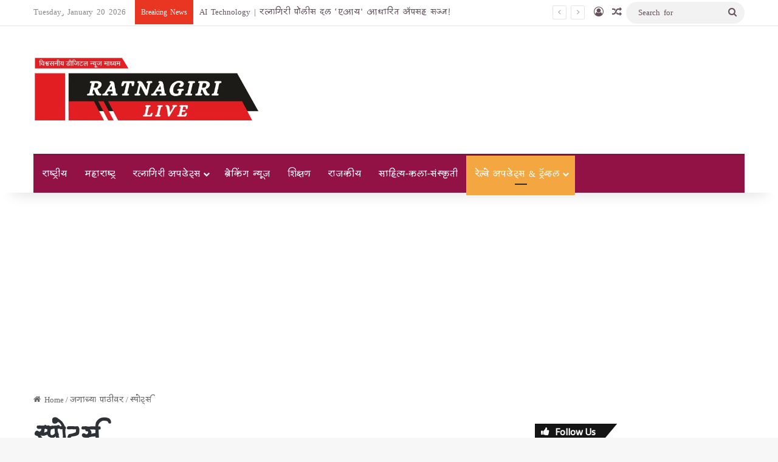

--- FILE ---
content_type: text/html; charset=UTF-8
request_url: https://ratnagirilive.in/category/tie-world/sports-wolrd/
body_size: 36269
content:
<!DOCTYPE html>
<html lang="en-US" class="" data-skin="light" prefix="og: https://ogp.me/ns#">
<head>
	<meta charset="UTF-8" />
	<link rel="profile" href="https://gmpg.org/xfn/11" />
	
<meta http-equiv='x-dns-prefetch-control' content='on'>
<link rel='dns-prefetch' href='//cdnjs.cloudflare.com' />
<link rel='dns-prefetch' href='//ajax.googleapis.com' />
<link rel='dns-prefetch' href='//fonts.googleapis.com' />
<link rel='dns-prefetch' href='//fonts.gstatic.com' />
<link rel='dns-prefetch' href='//s.gravatar.com' />
<link rel='dns-prefetch' href='//www.google-analytics.com' />
<link rel='preload' as='script' href='https://ajax.googleapis.com/ajax/libs/webfont/1/webfont.js'>

<!-- Search Engine Optimization by Rank Math PRO - https://rankmath.com/ -->
<title>स्पोर्ट्स Archives - Ratnagiri Live</title>
<meta name="description" content="WordPress is a favorite blogging tool of mine and I share tips and tricks for using WordPress here."/>
<meta name="robots" content="index, follow, max-snippet:-1, max-video-preview:-1, max-image-preview:large"/>
<link rel="canonical" href="https://ratnagirilive.in/category/tie-world/sports-wolrd/" />
<link rel="next" href="https://ratnagirilive.in/category/tie-world/sports-wolrd/page/2/" />
<meta property="og:locale" content="en_US" />
<meta property="og:type" content="article" />
<meta property="og:title" content="स्पोर्ट्स Archives - Ratnagiri Live" />
<meta property="og:description" content="WordPress is a favorite blogging tool of mine and I share tips and tricks for using WordPress here." />
<meta property="og:url" content="https://ratnagirilive.in/category/tie-world/sports-wolrd/" />
<meta property="og:site_name" content="Ratnagiri News | Ratnagiri News in Marathi | Latest News | रत्नागिरी बातम्या" />
<meta property="article:publisher" content="https://www.facebook.com/profile.php?id=100088839184941&mibextid=ZbWKwL" />
<meta name="twitter:card" content="summary_large_image" />
<meta name="twitter:title" content="स्पोर्ट्स Archives - Ratnagiri Live" />
<meta name="twitter:description" content="WordPress is a favorite blogging tool of mine and I share tips and tricks for using WordPress here." />
<meta name="twitter:site" content="@RatnagiriLive" />
<meta name="twitter:label1" content="Posts" />
<meta name="twitter:data1" content="253" />
<script type="application/ld+json" class="rank-math-schema-pro">{"@context":"https://schema.org","@graph":[{"@type":"Person","@id":"https://ratnagirilive.in/#person","name":"Ratnagiri Live","url":"https://ratnagirilive.in","sameAs":["https://www.facebook.com/profile.php?id=100088839184941&amp;mibextid=ZbWKwL","https://twitter.com/RatnagiriLive","https://t.me/RatnagiriLive"],"image":{"@type":"ImageObject","@id":"https://ratnagirilive.in/#logo","url":"http://ratnagirilive.in/wp-content/uploads/2024/06/live.png","contentUrl":"http://ratnagirilive.in/wp-content/uploads/2024/06/live.png","caption":"Ratnagiri News | Ratnagiri News in Marathi | Latest News | \u0930\u0924\u094d\u0928\u093e\u0917\u093f\u0930\u0940 \u092c\u093e\u0924\u092e\u094d\u092f\u093e","inLanguage":"en-US","width":"604","height":"180"}},{"@type":"WebSite","@id":"https://ratnagirilive.in/#website","url":"https://ratnagirilive.in","name":"Ratnagiri News | Ratnagiri News in Marathi | Latest News | \u0930\u0924\u094d\u0928\u093e\u0917\u093f\u0930\u0940 \u092c\u093e\u0924\u092e\u094d\u092f\u093e","alternateName":"Ratnagiri News | Ratnagiri News in Marathi | Latest News | \u0930\u0924\u094d\u0928\u093e\u0917\u093f\u0930\u0940 \u092c\u093e\u0924\u092e\u094d\u092f\u093e","publisher":{"@id":"https://ratnagirilive.in/#person"},"inLanguage":"en-US"},{"@type":"BreadcrumbList","@id":"https://ratnagirilive.in/category/tie-world/sports-wolrd/#breadcrumb","itemListElement":[{"@type":"ListItem","position":"1","item":{"@id":"https://ratnagirilive.in","name":"Home"}},{"@type":"ListItem","position":"2","item":{"@id":"https://ratnagirilive.in/category/tie-world/sports-wolrd/","name":"\u0938\u094d\u092a\u094b\u0930\u094d\u091f\u094d\u0938"}}]},{"@type":"CollectionPage","@id":"https://ratnagirilive.in/category/tie-world/sports-wolrd/#webpage","url":"https://ratnagirilive.in/category/tie-world/sports-wolrd/","name":"\u0938\u094d\u092a\u094b\u0930\u094d\u091f\u094d\u0938 Archives - Ratnagiri Live","isPartOf":{"@id":"https://ratnagirilive.in/#website"},"inLanguage":"en-US","breadcrumb":{"@id":"https://ratnagirilive.in/category/tie-world/sports-wolrd/#breadcrumb"}}]}</script>
<!-- /Rank Math WordPress SEO plugin -->

<link rel='dns-prefetch' href='//www.googletagmanager.com' />
<link rel='dns-prefetch' href='//pagead2.googlesyndication.com' />
<link rel="alternate" type="application/rss+xml" title="Ratnagiri Live &raquo; Feed" href="https://ratnagirilive.in/feed/" />
<link rel="alternate" type="application/rss+xml" title="Ratnagiri Live &raquo; Comments Feed" href="https://ratnagirilive.in/comments/feed/" />
		<script type="text/javascript">
			try {
				if( 'undefined' != typeof localStorage ){
					var tieSkin = localStorage.getItem('tie-skin');
				}

				
				var html = document.getElementsByTagName('html')[0].classList,
						htmlSkin = 'light';

				if( html.contains('dark-skin') ){
					htmlSkin = 'dark';
				}

				if( tieSkin != null && tieSkin != htmlSkin ){
					html.add('tie-skin-inverted');
					var tieSkinInverted = true;
				}

				if( tieSkin == 'dark' ){
					html.add('dark-skin');
				}
				else if( tieSkin == 'light' ){
					html.remove( 'dark-skin' );
				}
				
			} catch(e) { console.log( e ) }

		</script>
		<link rel="alternate" type="application/rss+xml" title="Ratnagiri Live &raquo; स्पोर्ट्स Category Feed" href="https://ratnagirilive.in/category/tie-world/sports-wolrd/feed/" />

		<style type="text/css">
			:root{				
			--tie-preset-gradient-1: linear-gradient(135deg, rgba(6, 147, 227, 1) 0%, rgb(155, 81, 224) 100%);
			--tie-preset-gradient-2: linear-gradient(135deg, rgb(122, 220, 180) 0%, rgb(0, 208, 130) 100%);
			--tie-preset-gradient-3: linear-gradient(135deg, rgba(252, 185, 0, 1) 0%, rgba(255, 105, 0, 1) 100%);
			--tie-preset-gradient-4: linear-gradient(135deg, rgba(255, 105, 0, 1) 0%, rgb(207, 46, 46) 100%);
			--tie-preset-gradient-5: linear-gradient(135deg, rgb(238, 238, 238) 0%, rgb(169, 184, 195) 100%);
			--tie-preset-gradient-6: linear-gradient(135deg, rgb(74, 234, 220) 0%, rgb(151, 120, 209) 20%, rgb(207, 42, 186) 40%, rgb(238, 44, 130) 60%, rgb(251, 105, 98) 80%, rgb(254, 248, 76) 100%);
			--tie-preset-gradient-7: linear-gradient(135deg, rgb(255, 206, 236) 0%, rgb(152, 150, 240) 100%);
			--tie-preset-gradient-8: linear-gradient(135deg, rgb(254, 205, 165) 0%, rgb(254, 45, 45) 50%, rgb(107, 0, 62) 100%);
			--tie-preset-gradient-9: linear-gradient(135deg, rgb(255, 203, 112) 0%, rgb(199, 81, 192) 50%, rgb(65, 88, 208) 100%);
			--tie-preset-gradient-10: linear-gradient(135deg, rgb(255, 245, 203) 0%, rgb(182, 227, 212) 50%, rgb(51, 167, 181) 100%);
			--tie-preset-gradient-11: linear-gradient(135deg, rgb(202, 248, 128) 0%, rgb(113, 206, 126) 100%);
			--tie-preset-gradient-12: linear-gradient(135deg, rgb(2, 3, 129) 0%, rgb(40, 116, 252) 100%);
			--tie-preset-gradient-13: linear-gradient(135deg, #4D34FA, #ad34fa);
			--tie-preset-gradient-14: linear-gradient(135deg, #0057FF, #31B5FF);
			--tie-preset-gradient-15: linear-gradient(135deg, #FF007A, #FF81BD);
			--tie-preset-gradient-16: linear-gradient(135deg, #14111E, #4B4462);
			--tie-preset-gradient-17: linear-gradient(135deg, #F32758, #FFC581);

			
					--main-nav-background: #FFFFFF;
					--main-nav-secondry-background: rgba(0,0,0,0.03);
					--main-nav-primary-color: #0088ff;
					--main-nav-contrast-primary-color: #FFFFFF;
					--main-nav-text-color: #2c2f34;
					--main-nav-secondry-text-color: rgba(0,0,0,0.5);
					--main-nav-main-border-color: rgba(0,0,0,0.1);
					--main-nav-secondry-border-color: rgba(0,0,0,0.08);
				
			}
		</style>
	<link rel="alternate" type="application/rss+xml" title="Ratnagiri Live &raquo; Stories Feed" href="https://ratnagirilive.in/web-stories/feed/"><meta name="viewport" content="width=device-width, initial-scale=1.0" /><style id='wp-img-auto-sizes-contain-inline-css' type='text/css'>
img:is([sizes=auto i],[sizes^="auto," i]){contain-intrinsic-size:3000px 1500px}
/*# sourceURL=wp-img-auto-sizes-contain-inline-css */
</style>

<style id='wp-emoji-styles-inline-css' type='text/css'>

	img.wp-smiley, img.emoji {
		display: inline !important;
		border: none !important;
		box-shadow: none !important;
		height: 1em !important;
		width: 1em !important;
		margin: 0 0.07em !important;
		vertical-align: -0.1em !important;
		background: none !important;
		padding: 0 !important;
	}
/*# sourceURL=wp-emoji-styles-inline-css */
</style>
<link rel='stylesheet' id='gn-frontend-gnfollow-style-css' href='https://ratnagirilive.in/wp-content/plugins/gn-publisher/assets/css/gn-frontend-gnfollow.min.css?ver=1.5.26' type='text/css' media='all' />
<link rel='stylesheet' id='taqyeem-buttons-style-css' href='https://ratnagirilive.in/wp-content/plugins/taqyeem-buttons/assets/style.css?ver=6.9' type='text/css' media='all' />
<link rel='stylesheet' id='uaf_client_css-css' href='https://ratnagirilive.in/wp-content/uploads/useanyfont/uaf.css?ver=1765780705' type='text/css' media='all' />
<link rel='stylesheet' id='tie-css-base-css' href='https://ratnagirilive.in/wp-content/themes/jannah/assets/css/base.min.css?ver=7.4.1' type='text/css' media='all' />
<link rel='stylesheet' id='tie-css-styles-css' href='https://ratnagirilive.in/wp-content/themes/jannah/assets/css/style.min.css?ver=7.4.1' type='text/css' media='all' />
<link rel='stylesheet' id='tie-css-widgets-css' href='https://ratnagirilive.in/wp-content/themes/jannah/assets/css/widgets.min.css?ver=7.4.1' type='text/css' media='all' />
<link rel='stylesheet' id='tie-css-helpers-css' href='https://ratnagirilive.in/wp-content/themes/jannah/assets/css/helpers.min.css?ver=7.4.1' type='text/css' media='all' />
<link rel='stylesheet' id='tie-fontawesome5-css' href='https://ratnagirilive.in/wp-content/themes/jannah/assets/css/fontawesome.css?ver=7.4.1' type='text/css' media='all' />
<link rel='stylesheet' id='tie-css-ilightbox-css' href='https://ratnagirilive.in/wp-content/themes/jannah/assets/ilightbox/dark-skin/skin.css?ver=7.4.1' type='text/css' media='all' />
<link rel='stylesheet' id='tie-css-shortcodes-css' href='https://ratnagirilive.in/wp-content/themes/jannah/assets/css/plugins/shortcodes.min.css?ver=7.4.1' type='text/css' media='all' />
<link rel='stylesheet' id='taqyeem-styles-css' href='https://ratnagirilive.in/wp-content/themes/jannah/assets/css/plugins/taqyeem.min.css?ver=7.4.1' type='text/css' media='all' />
<style id='taqyeem-styles-inline-css' type='text/css'>
.wf-active body{font-family: 'Mukta';}.wf-active .logo-text,.wf-active h1,.wf-active h2,.wf-active h3,.wf-active h4,.wf-active h5,.wf-active h6,.wf-active .the-subtitle{font-family: 'Sarala';}.wf-active #main-nav .main-menu > ul > li > a{font-family: 'PT Sans';}#main-nav .main-menu > ul > li > a{font-weight: 400;text-transform: uppercase;}.entry-header h1.entry-title{font-size: 22px;}#the-post .entry-content,#the-post .entry-content p{font-size: 18px;}@media (min-width: 992px){.container-404 h2{font-size: 50px;}}#tie-wrapper .media-page-layout .thumb-title,#tie-wrapper .mag-box.full-width-img-news-box .posts-items>li .post-title,#tie-wrapper .miscellaneous-box .posts-items>li:first-child .post-title,#tie-wrapper .big-thumb-left-box .posts-items li:first-child .post-title{font-size: 60px;}@media (min-width: 992px){.full-width .fullwidth-slider-wrapper .thumb-overlay .thumb-content .thumb-title,.full-width .wide-next-prev-slider-wrapper .thumb-overlay .thumb-content .thumb-title,.full-width .wide-slider-with-navfor-wrapper .thumb-overlay .thumb-content .thumb-title,.full-width .boxed-slider-wrapper .thumb-overlay .thumb-title{font-size: 26px;}}:root:root{--brand-color: #921245;--dark-brand-color: #600013;--bright-color: #FFFFFF;--base-color: #2c2f34;}#reading-position-indicator{box-shadow: 0 0 10px rgba( 146,18,69,0.7);}:root:root{--brand-color: #921245;--dark-brand-color: #600013;--bright-color: #FFFFFF;--base-color: #2c2f34;}#reading-position-indicator{box-shadow: 0 0 10px rgba( 146,18,69,0.7);}#top-nav,#top-nav .sub-menu,#top-nav .comp-sub-menu,#top-nav .ticker-content,#top-nav .ticker-swipe,.top-nav-boxed #top-nav .topbar-wrapper,.top-nav-dark .top-menu ul,#autocomplete-suggestions.search-in-top-nav{background-color : #ffffff;}#top-nav *,#autocomplete-suggestions.search-in-top-nav{border-color: rgba( #000000,0.08);}#top-nav .icon-basecloud-bg:after{color: #ffffff;}#top-nav a:not(:hover),#top-nav input,#top-nav #search-submit,#top-nav .fa-spinner,#top-nav .dropdown-social-icons li a span,#top-nav .components > li .social-link:not(:hover) span,#autocomplete-suggestions.search-in-top-nav a{color: #66525f;}#top-nav input::-moz-placeholder{color: #66525f;}#top-nav input:-moz-placeholder{color: #66525f;}#top-nav input:-ms-input-placeholder{color: #66525f;}#top-nav input::-webkit-input-placeholder{color: #66525f;}#top-nav,.search-in-top-nav{--tie-buttons-color: #f4a641;--tie-buttons-border-color: #f4a641;--tie-buttons-text: #FFFFFF;--tie-buttons-hover-color: #d68823;}#top-nav a:hover,#top-nav .menu li:hover > a,#top-nav .menu > .tie-current-menu > a,#top-nav .components > li:hover > a,#top-nav .components #search-submit:hover,#autocomplete-suggestions.search-in-top-nav .post-title a:hover{color: #f4a641;}#top-nav,#top-nav .comp-sub-menu,#top-nav .tie-weather-widget{color: #888888;}#autocomplete-suggestions.search-in-top-nav .post-meta,#autocomplete-suggestions.search-in-top-nav .post-meta a:not(:hover){color: rgba( 136,136,136,0.7 );}#top-nav .weather-icon .icon-cloud,#top-nav .weather-icon .icon-basecloud-bg,#top-nav .weather-icon .icon-cloud-behind{color: #888888 !important;}#top-nav .breaking-title{color: #FFFFFF;}#top-nav .breaking-title:before{background-color: #e83622;}#top-nav .breaking-news-nav li:hover{background-color: #e83622;border-color: #e83622;}#main-nav .main-menu-wrapper,#main-nav .menu-sub-content,#main-nav .comp-sub-menu,#main-nav ul.cats-vertical li a.is-active,#main-nav ul.cats-vertical li a:hover,#autocomplete-suggestions.search-in-main-nav{background-color: #921245;}#main-nav{border-width: 0;}#theme-header #main-nav:not(.fixed-nav){bottom: 0;}#main-nav .icon-basecloud-bg:after{color: #921245;}#autocomplete-suggestions.search-in-main-nav{border-color: rgba(255,255,255,0.07);}.main-nav-boxed #main-nav .main-menu-wrapper{border-width: 0;}#main-nav a:not(:hover),#main-nav a.social-link:not(:hover) span,#main-nav .dropdown-social-icons li a span,#autocomplete-suggestions.search-in-main-nav a{color: #ffffff;}#theme-header:not(.main-nav-boxed) #main-nav,.main-nav-boxed .main-menu-wrapper{border-top-width:3px !important;border-bottom-width:1px !important;border-style: solid;border-right: 0 none;border-left : 0 none;}.main-nav-boxed #main-nav.fixed-nav{box-shadow: none;}.main-nav,.search-in-main-nav{--main-nav-primary-color: #f4a641;--tie-buttons-color: #f4a641;--tie-buttons-border-color: #f4a641;--tie-buttons-text: #FFFFFF;--tie-buttons-hover-color: #d68823;}#main-nav .mega-links-head:after,#main-nav .cats-horizontal a.is-active,#main-nav .cats-horizontal a:hover,#main-nav .spinner > div{background-color: #f4a641;}#main-nav .menu ul li:hover > a,#main-nav .menu ul li.current-menu-item:not(.mega-link-column) > a,#main-nav .components a:hover,#main-nav .components > li:hover > a,#main-nav #search-submit:hover,#main-nav .cats-vertical a.is-active,#main-nav .cats-vertical a:hover,#main-nav .mega-menu .post-meta a:hover,#main-nav .mega-menu .post-box-title a:hover,#autocomplete-suggestions.search-in-main-nav a:hover,#main-nav .spinner-circle:after{color: #f4a641;}#main-nav .menu > li.tie-current-menu > a,#main-nav .menu > li:hover > a,.theme-header #main-nav .mega-menu .cats-horizontal a.is-active,.theme-header #main-nav .mega-menu .cats-horizontal a:hover{color: #FFFFFF;}#main-nav .menu > li.tie-current-menu > a:before,#main-nav .menu > li:hover > a:before{border-top-color: #FFFFFF;}#main-nav,#main-nav input,#main-nav #search-submit,#main-nav .fa-spinner,#main-nav .comp-sub-menu,#main-nav .tie-weather-widget{color: #b39fac;}#main-nav input::-moz-placeholder{color: #b39fac;}#main-nav input:-moz-placeholder{color: #b39fac;}#main-nav input:-ms-input-placeholder{color: #b39fac;}#main-nav input::-webkit-input-placeholder{color: #b39fac;}#main-nav .mega-menu .post-meta,#main-nav .mega-menu .post-meta a,#autocomplete-suggestions.search-in-main-nav .post-meta{color: rgba(179,159,172,0.6);}#main-nav .weather-icon .icon-cloud,#main-nav .weather-icon .icon-basecloud-bg,#main-nav .weather-icon .icon-cloud-behind{color: #b39fac !important;}#footer{background-color: #301c2a;}#site-info{background-color: #2d1827;}#footer .posts-list-counter .posts-list-items li.widget-post-list:before{border-color: #301c2a;}#footer .timeline-widget a .date:before{border-color: rgba(48,28,42,0.8);}#footer .footer-boxed-widget-area,#footer textarea,#footer input:not([type=submit]),#footer select,#footer code,#footer kbd,#footer pre,#footer samp,#footer .show-more-button,#footer .slider-links .tie-slider-nav span,#footer #wp-calendar,#footer #wp-calendar tbody td,#footer #wp-calendar thead th,#footer .widget.buddypress .item-options a{border-color: rgba(255,255,255,0.1);}#footer .social-statistics-widget .white-bg li.social-icons-item a,#footer .widget_tag_cloud .tagcloud a,#footer .latest-tweets-widget .slider-links .tie-slider-nav span,#footer .widget_layered_nav_filters a{border-color: rgba(255,255,255,0.1);}#footer .social-statistics-widget .white-bg li:before{background: rgba(255,255,255,0.1);}.site-footer #wp-calendar tbody td{background: rgba(255,255,255,0.02);}#footer .white-bg .social-icons-item a span.followers span,#footer .circle-three-cols .social-icons-item a .followers-num,#footer .circle-three-cols .social-icons-item a .followers-name{color: rgba(255,255,255,0.8);}#footer .timeline-widget ul:before,#footer .timeline-widget a:not(:hover) .date:before{background-color: #12000c;}.site-footer.dark-skin a:hover,#footer .stars-rating-active,#footer .twitter-icon-wrap span,.block-head-4.magazine2 #footer .tabs li a{color: #f4a641;}#footer .circle_bar{stroke: #f4a641;}#footer .widget.buddypress .item-options a.selected,#footer .widget.buddypress .item-options a.loading,#footer .tie-slider-nav span:hover,.block-head-4.magazine2 #footer .tabs{border-color: #f4a641;}.magazine2:not(.block-head-4) #footer .tabs a:hover,.magazine2:not(.block-head-4) #footer .tabs .active a,.magazine1 #footer .tabs a:hover,.magazine1 #footer .tabs .active a,.block-head-4.magazine2 #footer .tabs.tabs .active a,.block-head-4.magazine2 #footer .tabs > .active a:before,.block-head-4.magazine2 #footer .tabs > li.active:nth-child(n) a:after,#footer .digital-rating-static,#footer .timeline-widget li a:hover .date:before,#footer #wp-calendar #today,#footer .posts-list-counter .posts-list-items li.widget-post-list:before,#footer .cat-counter span,#footer.dark-skin .the-global-title:after,#footer .button,#footer [type='submit'],#footer .spinner > div,#footer .widget.buddypress .item-options a.selected,#footer .widget.buddypress .item-options a.loading,#footer .tie-slider-nav span:hover,#footer .fullwidth-area .tagcloud a:hover{background-color: #f4a641;color: #FFFFFF;}.block-head-4.magazine2 #footer .tabs li a:hover{color: #d68823;}.block-head-4.magazine2 #footer .tabs.tabs .active a:hover,#footer .widget.buddypress .item-options a.selected,#footer .widget.buddypress .item-options a.loading,#footer .tie-slider-nav span:hover{color: #FFFFFF !important;}#footer .button:hover,#footer [type='submit']:hover{background-color: #d68823;color: #FFFFFF;}#footer .site-info a:hover{color: #f4a641;}.tie-cat-182,.tie-cat-item-182 > span{background-color:#e67e22 !important;color:#FFFFFF !important;}.tie-cat-182:after{border-top-color:#e67e22 !important;}.tie-cat-182:hover{background-color:#c86004 !important;}.tie-cat-182:hover:after{border-top-color:#c86004 !important;}.tie-cat-183,.tie-cat-item-183 > span{background-color:#2ecc71 !important;color:#FFFFFF !important;}.tie-cat-183:after{border-top-color:#2ecc71 !important;}.tie-cat-183:hover{background-color:#10ae53 !important;}.tie-cat-183:hover:after{border-top-color:#10ae53 !important;}.tie-cat-184,.tie-cat-item-184 > span{background-color:#9b59b6 !important;color:#FFFFFF !important;}.tie-cat-184:after{border-top-color:#9b59b6 !important;}.tie-cat-184:hover{background-color:#7d3b98 !important;}.tie-cat-184:hover:after{border-top-color:#7d3b98 !important;}.tie-cat-185,.tie-cat-item-185 > span{background-color:#34495e !important;color:#FFFFFF !important;}.tie-cat-185:after{border-top-color:#34495e !important;}.tie-cat-185:hover{background-color:#162b40 !important;}.tie-cat-185:hover:after{border-top-color:#162b40 !important;}.tie-cat-186,.tie-cat-item-186 > span{background-color:#795548 !important;color:#FFFFFF !important;}.tie-cat-186:after{border-top-color:#795548 !important;}.tie-cat-186:hover{background-color:#5b372a !important;}.tie-cat-186:hover:after{border-top-color:#5b372a !important;}.tie-cat-187,.tie-cat-item-187 > span{background-color:#4CAF50 !important;color:#FFFFFF !important;}.tie-cat-187:after{border-top-color:#4CAF50 !important;}.tie-cat-187:hover{background-color:#2e9132 !important;}.tie-cat-187:hover:after{border-top-color:#2e9132 !important;}@media (max-width: 991px){.side-aside.normal-side{background-image: url(https://ratnagirilive.in/wp-content/uploads/2024/12/FB_IMG_1733726080402.jpg);}}.tie-insta-header {margin-bottom: 15px;}.tie-insta-avatar a {width: 70px;height: 70px;display: block;position: relative;float: left;margin-right: 15px;margin-bottom: 15px;}.tie-insta-avatar a:before {content: "";position: absolute;width: calc(100% + 6px);height: calc(100% + 6px);left: -3px;top: -3px;border-radius: 50%;background: #d6249f;background: radial-gradient(circle at 30% 107%,#fdf497 0%,#fdf497 5%,#fd5949 45%,#d6249f 60%,#285AEB 90%);}.tie-insta-avatar a:after {position: absolute;content: "";width: calc(100% + 3px);height: calc(100% + 3px);left: -2px;top: -2px;border-radius: 50%;background: #fff;}.dark-skin .tie-insta-avatar a:after {background: #27292d;}.tie-insta-avatar img {border-radius: 50%;position: relative;z-index: 2;transition: all 0.25s;}.tie-insta-avatar img:hover {box-shadow: 0px 0px 15px 0 #6b54c6;}.tie-insta-info {font-size: 1.3em;font-weight: bold;margin-bottom: 5px;}.web-stories-list{position: relative;z-index: 1;}.mag-box .web-stories-list {margin-bottom: 10px;margin-top: 10px;}.web-stories-list__story-poster:after {transition: opacity 0.2s;}.web-stories-list__story:hover .web-stories-list__story-poster:after {opacity: 0.6;}.web-stories-list.is-view-type-carousel .web-stories-list__story,.web-stories-list.is-view-type-grid .web-stories-list__story{min-width: 0 !important;}.is-view-type-circles.is-carousel .web-stories-list__inner-wrapper .web-stories-list__story:not(.visible){height: var(--ws-circle-size);overflow: hidden;}.web-stories-list-block.is-carousel .web-stories-list__story:not(.glider-slide){visibility: hidden;}.is-view-type-list .web-stories-list__inner-wrapper{display: flex;flex-wrap: wrap;}.is-view-type-list .web-stories-list__inner-wrapper > * {flex: 0 0 49%;margin: 0 0.5%;}@media (min-width: 676px) {.is-view-type-carousel .web-stories-list__carousel:not(.glider){height: 277px;}}
/*# sourceURL=taqyeem-styles-inline-css */
</style>
<script type="text/javascript" src="https://ratnagirilive.in/wp-includes/js/jquery/jquery.min.js?ver=3.7.1" id="jquery-core-js"></script>
<script type="text/javascript" src="https://ratnagirilive.in/wp-includes/js/jquery/jquery-migrate.min.js?ver=3.4.1" id="jquery-migrate-js"></script>

<!-- Google tag (gtag.js) snippet added by Site Kit -->
<!-- Google Analytics snippet added by Site Kit -->
<script type="text/javascript" src="https://www.googletagmanager.com/gtag/js?id=GT-KT5GBTP8" id="google_gtagjs-js" async></script>
<script type="text/javascript" id="google_gtagjs-js-after">
/* <![CDATA[ */
window.dataLayer = window.dataLayer || [];function gtag(){dataLayer.push(arguments);}
gtag("set","linker",{"domains":["ratnagirilive.in"]});
gtag("js", new Date());
gtag("set", "developer_id.dZTNiMT", true);
gtag("config", "GT-KT5GBTP8");
 window._googlesitekit = window._googlesitekit || {}; window._googlesitekit.throttledEvents = []; window._googlesitekit.gtagEvent = (name, data) => { var key = JSON.stringify( { name, data } ); if ( !! window._googlesitekit.throttledEvents[ key ] ) { return; } window._googlesitekit.throttledEvents[ key ] = true; setTimeout( () => { delete window._googlesitekit.throttledEvents[ key ]; }, 5 ); gtag( "event", name, { ...data, event_source: "site-kit" } ); }; 
//# sourceURL=google_gtagjs-js-after
/* ]]> */
</script>
<link rel="https://api.w.org/" href="https://ratnagirilive.in/wp-json/" /><link rel="alternate" title="JSON" type="application/json" href="https://ratnagirilive.in/wp-json/wp/v2/categories/20" /><link rel="EditURI" type="application/rsd+xml" title="RSD" href="https://ratnagirilive.in/xmlrpc.php?rsd" />
<meta name="generator" content="WordPress 6.9" />
<meta name="generator" content="Site Kit by Google 1.168.0" /><!-- HFCM by 99 Robots - Snippet # 27: G TAG MANAGER -->
<!-- AMP Analytics --><script async custom-element="amp-analytics" src="https://cdn.ampproject.org/v0/amp-analytics-0.1.js"></script>
<!-- /end HFCM by 99 Robots -->
<!-- HFCM by 99 Robots - Snippet # 43: Html tag -->
<meta name="google-site-verification" content="nnfLIdkbVEYWk5_XiGXmt_6I9Ga8c-LEFrWQbS038QE" />
<!-- /end HFCM by 99 Robots -->
<script type='text/javascript'>
/* <![CDATA[ */
var taqyeem = {"ajaxurl":"https://ratnagirilive.in/wp-admin/admin-ajax.php" , "your_rating":"Your Rating:"};
/* ]]> */
</script>

<!-- Analytics by WP Statistics - https://wp-statistics.com -->
<meta http-equiv="X-UA-Compatible" content="IE=edge">

<!-- Google AdSense meta tags added by Site Kit -->
<meta name="google-adsense-platform-account" content="ca-host-pub-2644536267352236">
<meta name="google-adsense-platform-domain" content="sitekit.withgoogle.com">
<!-- End Google AdSense meta tags added by Site Kit -->

<!-- Google AdSense snippet added by Site Kit -->
<script type="text/javascript" async="async" src="https://pagead2.googlesyndication.com/pagead/js/adsbygoogle.js?client=ca-pub-5558802807719759&amp;host=ca-host-pub-2644536267352236" crossorigin="anonymous"></script>

<!-- End Google AdSense snippet added by Site Kit -->
<link rel="icon" href="https://ratnagirilive.in/wp-content/uploads/2022/12/cropped-live-NEW-32x32.jpg" sizes="32x32" />
<link rel="icon" href="https://ratnagirilive.in/wp-content/uploads/2022/12/cropped-live-NEW-192x192.jpg" sizes="192x192" />
<link rel="apple-touch-icon" href="https://ratnagirilive.in/wp-content/uploads/2022/12/cropped-live-NEW-180x180.jpg" />
<meta name="msapplication-TileImage" content="https://ratnagirilive.in/wp-content/uploads/2022/12/cropped-live-NEW-270x270.jpg" />
<style id='wp-block-heading-inline-css' type='text/css'>
h1:where(.wp-block-heading).has-background,h2:where(.wp-block-heading).has-background,h3:where(.wp-block-heading).has-background,h4:where(.wp-block-heading).has-background,h5:where(.wp-block-heading).has-background,h6:where(.wp-block-heading).has-background{padding:1.25em 2.375em}h1.has-text-align-left[style*=writing-mode]:where([style*=vertical-lr]),h1.has-text-align-right[style*=writing-mode]:where([style*=vertical-rl]),h2.has-text-align-left[style*=writing-mode]:where([style*=vertical-lr]),h2.has-text-align-right[style*=writing-mode]:where([style*=vertical-rl]),h3.has-text-align-left[style*=writing-mode]:where([style*=vertical-lr]),h3.has-text-align-right[style*=writing-mode]:where([style*=vertical-rl]),h4.has-text-align-left[style*=writing-mode]:where([style*=vertical-lr]),h4.has-text-align-right[style*=writing-mode]:where([style*=vertical-rl]),h5.has-text-align-left[style*=writing-mode]:where([style*=vertical-lr]),h5.has-text-align-right[style*=writing-mode]:where([style*=vertical-rl]),h6.has-text-align-left[style*=writing-mode]:where([style*=vertical-lr]),h6.has-text-align-right[style*=writing-mode]:where([style*=vertical-rl]){rotate:180deg}
/*# sourceURL=https://ratnagirilive.in/wp-includes/blocks/heading/style.min.css */
</style>
<style id='wp-block-image-inline-css' type='text/css'>
.wp-block-image>a,.wp-block-image>figure>a{display:inline-block}.wp-block-image img{box-sizing:border-box;height:auto;max-width:100%;vertical-align:bottom}@media not (prefers-reduced-motion){.wp-block-image img.hide{visibility:hidden}.wp-block-image img.show{animation:show-content-image .4s}}.wp-block-image[style*=border-radius] img,.wp-block-image[style*=border-radius]>a{border-radius:inherit}.wp-block-image.has-custom-border img{box-sizing:border-box}.wp-block-image.aligncenter{text-align:center}.wp-block-image.alignfull>a,.wp-block-image.alignwide>a{width:100%}.wp-block-image.alignfull img,.wp-block-image.alignwide img{height:auto;width:100%}.wp-block-image .aligncenter,.wp-block-image .alignleft,.wp-block-image .alignright,.wp-block-image.aligncenter,.wp-block-image.alignleft,.wp-block-image.alignright{display:table}.wp-block-image .aligncenter>figcaption,.wp-block-image .alignleft>figcaption,.wp-block-image .alignright>figcaption,.wp-block-image.aligncenter>figcaption,.wp-block-image.alignleft>figcaption,.wp-block-image.alignright>figcaption{caption-side:bottom;display:table-caption}.wp-block-image .alignleft{float:left;margin:.5em 1em .5em 0}.wp-block-image .alignright{float:right;margin:.5em 0 .5em 1em}.wp-block-image .aligncenter{margin-left:auto;margin-right:auto}.wp-block-image :where(figcaption){margin-bottom:1em;margin-top:.5em}.wp-block-image.is-style-circle-mask img{border-radius:9999px}@supports ((-webkit-mask-image:none) or (mask-image:none)) or (-webkit-mask-image:none){.wp-block-image.is-style-circle-mask img{border-radius:0;-webkit-mask-image:url('data:image/svg+xml;utf8,<svg viewBox="0 0 100 100" xmlns="http://www.w3.org/2000/svg"><circle cx="50" cy="50" r="50"/></svg>');mask-image:url('data:image/svg+xml;utf8,<svg viewBox="0 0 100 100" xmlns="http://www.w3.org/2000/svg"><circle cx="50" cy="50" r="50"/></svg>');mask-mode:alpha;-webkit-mask-position:center;mask-position:center;-webkit-mask-repeat:no-repeat;mask-repeat:no-repeat;-webkit-mask-size:contain;mask-size:contain}}:root :where(.wp-block-image.is-style-rounded img,.wp-block-image .is-style-rounded img){border-radius:9999px}.wp-block-image figure{margin:0}.wp-lightbox-container{display:flex;flex-direction:column;position:relative}.wp-lightbox-container img{cursor:zoom-in}.wp-lightbox-container img:hover+button{opacity:1}.wp-lightbox-container button{align-items:center;backdrop-filter:blur(16px) saturate(180%);background-color:#5a5a5a40;border:none;border-radius:4px;cursor:zoom-in;display:flex;height:20px;justify-content:center;opacity:0;padding:0;position:absolute;right:16px;text-align:center;top:16px;width:20px;z-index:100}@media not (prefers-reduced-motion){.wp-lightbox-container button{transition:opacity .2s ease}}.wp-lightbox-container button:focus-visible{outline:3px auto #5a5a5a40;outline:3px auto -webkit-focus-ring-color;outline-offset:3px}.wp-lightbox-container button:hover{cursor:pointer;opacity:1}.wp-lightbox-container button:focus{opacity:1}.wp-lightbox-container button:focus,.wp-lightbox-container button:hover,.wp-lightbox-container button:not(:hover):not(:active):not(.has-background){background-color:#5a5a5a40;border:none}.wp-lightbox-overlay{box-sizing:border-box;cursor:zoom-out;height:100vh;left:0;overflow:hidden;position:fixed;top:0;visibility:hidden;width:100%;z-index:100000}.wp-lightbox-overlay .close-button{align-items:center;cursor:pointer;display:flex;justify-content:center;min-height:40px;min-width:40px;padding:0;position:absolute;right:calc(env(safe-area-inset-right) + 16px);top:calc(env(safe-area-inset-top) + 16px);z-index:5000000}.wp-lightbox-overlay .close-button:focus,.wp-lightbox-overlay .close-button:hover,.wp-lightbox-overlay .close-button:not(:hover):not(:active):not(.has-background){background:none;border:none}.wp-lightbox-overlay .lightbox-image-container{height:var(--wp--lightbox-container-height);left:50%;overflow:hidden;position:absolute;top:50%;transform:translate(-50%,-50%);transform-origin:top left;width:var(--wp--lightbox-container-width);z-index:9999999999}.wp-lightbox-overlay .wp-block-image{align-items:center;box-sizing:border-box;display:flex;height:100%;justify-content:center;margin:0;position:relative;transform-origin:0 0;width:100%;z-index:3000000}.wp-lightbox-overlay .wp-block-image img{height:var(--wp--lightbox-image-height);min-height:var(--wp--lightbox-image-height);min-width:var(--wp--lightbox-image-width);width:var(--wp--lightbox-image-width)}.wp-lightbox-overlay .wp-block-image figcaption{display:none}.wp-lightbox-overlay button{background:none;border:none}.wp-lightbox-overlay .scrim{background-color:#fff;height:100%;opacity:.9;position:absolute;width:100%;z-index:2000000}.wp-lightbox-overlay.active{visibility:visible}@media not (prefers-reduced-motion){.wp-lightbox-overlay.active{animation:turn-on-visibility .25s both}.wp-lightbox-overlay.active img{animation:turn-on-visibility .35s both}.wp-lightbox-overlay.show-closing-animation:not(.active){animation:turn-off-visibility .35s both}.wp-lightbox-overlay.show-closing-animation:not(.active) img{animation:turn-off-visibility .25s both}.wp-lightbox-overlay.zoom.active{animation:none;opacity:1;visibility:visible}.wp-lightbox-overlay.zoom.active .lightbox-image-container{animation:lightbox-zoom-in .4s}.wp-lightbox-overlay.zoom.active .lightbox-image-container img{animation:none}.wp-lightbox-overlay.zoom.active .scrim{animation:turn-on-visibility .4s forwards}.wp-lightbox-overlay.zoom.show-closing-animation:not(.active){animation:none}.wp-lightbox-overlay.zoom.show-closing-animation:not(.active) .lightbox-image-container{animation:lightbox-zoom-out .4s}.wp-lightbox-overlay.zoom.show-closing-animation:not(.active) .lightbox-image-container img{animation:none}.wp-lightbox-overlay.zoom.show-closing-animation:not(.active) .scrim{animation:turn-off-visibility .4s forwards}}@keyframes show-content-image{0%{visibility:hidden}99%{visibility:hidden}to{visibility:visible}}@keyframes turn-on-visibility{0%{opacity:0}to{opacity:1}}@keyframes turn-off-visibility{0%{opacity:1;visibility:visible}99%{opacity:0;visibility:visible}to{opacity:0;visibility:hidden}}@keyframes lightbox-zoom-in{0%{transform:translate(calc((-100vw + var(--wp--lightbox-scrollbar-width))/2 + var(--wp--lightbox-initial-left-position)),calc(-50vh + var(--wp--lightbox-initial-top-position))) scale(var(--wp--lightbox-scale))}to{transform:translate(-50%,-50%) scale(1)}}@keyframes lightbox-zoom-out{0%{transform:translate(-50%,-50%) scale(1);visibility:visible}99%{visibility:visible}to{transform:translate(calc((-100vw + var(--wp--lightbox-scrollbar-width))/2 + var(--wp--lightbox-initial-left-position)),calc(-50vh + var(--wp--lightbox-initial-top-position))) scale(var(--wp--lightbox-scale));visibility:hidden}}
/*# sourceURL=https://ratnagirilive.in/wp-includes/blocks/image/style.min.css */
</style>
<style id='wp-block-image-theme-inline-css' type='text/css'>
:root :where(.wp-block-image figcaption){color:#555;font-size:13px;text-align:center}.is-dark-theme :root :where(.wp-block-image figcaption){color:#ffffffa6}.wp-block-image{margin:0 0 1em}
/*# sourceURL=https://ratnagirilive.in/wp-includes/blocks/image/theme.min.css */
</style>
<style id='wp-block-list-inline-css' type='text/css'>
ol,ul{box-sizing:border-box}:root :where(.wp-block-list.has-background){padding:1.25em 2.375em}
/*# sourceURL=https://ratnagirilive.in/wp-includes/blocks/list/style.min.css */
</style>
<style id='wp-block-paragraph-inline-css' type='text/css'>
.is-small-text{font-size:.875em}.is-regular-text{font-size:1em}.is-large-text{font-size:2.25em}.is-larger-text{font-size:3em}.has-drop-cap:not(:focus):first-letter{float:left;font-size:8.4em;font-style:normal;font-weight:100;line-height:.68;margin:.05em .1em 0 0;text-transform:uppercase}body.rtl .has-drop-cap:not(:focus):first-letter{float:none;margin-left:.1em}p.has-drop-cap.has-background{overflow:hidden}:root :where(p.has-background){padding:1.25em 2.375em}:where(p.has-text-color:not(.has-link-color)) a{color:inherit}p.has-text-align-left[style*="writing-mode:vertical-lr"],p.has-text-align-right[style*="writing-mode:vertical-rl"]{rotate:180deg}
/*# sourceURL=https://ratnagirilive.in/wp-includes/blocks/paragraph/style.min.css */
</style>
<style id='global-styles-inline-css' type='text/css'>
:root{--wp--preset--aspect-ratio--square: 1;--wp--preset--aspect-ratio--4-3: 4/3;--wp--preset--aspect-ratio--3-4: 3/4;--wp--preset--aspect-ratio--3-2: 3/2;--wp--preset--aspect-ratio--2-3: 2/3;--wp--preset--aspect-ratio--16-9: 16/9;--wp--preset--aspect-ratio--9-16: 9/16;--wp--preset--color--black: #000000;--wp--preset--color--cyan-bluish-gray: #abb8c3;--wp--preset--color--white: #ffffff;--wp--preset--color--pale-pink: #f78da7;--wp--preset--color--vivid-red: #cf2e2e;--wp--preset--color--luminous-vivid-orange: #ff6900;--wp--preset--color--luminous-vivid-amber: #fcb900;--wp--preset--color--light-green-cyan: #7bdcb5;--wp--preset--color--vivid-green-cyan: #00d084;--wp--preset--color--pale-cyan-blue: #8ed1fc;--wp--preset--color--vivid-cyan-blue: #0693e3;--wp--preset--color--vivid-purple: #9b51e0;--wp--preset--color--global-color: #921245;--wp--preset--gradient--vivid-cyan-blue-to-vivid-purple: linear-gradient(135deg,rgb(6,147,227) 0%,rgb(155,81,224) 100%);--wp--preset--gradient--light-green-cyan-to-vivid-green-cyan: linear-gradient(135deg,rgb(122,220,180) 0%,rgb(0,208,130) 100%);--wp--preset--gradient--luminous-vivid-amber-to-luminous-vivid-orange: linear-gradient(135deg,rgb(252,185,0) 0%,rgb(255,105,0) 100%);--wp--preset--gradient--luminous-vivid-orange-to-vivid-red: linear-gradient(135deg,rgb(255,105,0) 0%,rgb(207,46,46) 100%);--wp--preset--gradient--very-light-gray-to-cyan-bluish-gray: linear-gradient(135deg,rgb(238,238,238) 0%,rgb(169,184,195) 100%);--wp--preset--gradient--cool-to-warm-spectrum: linear-gradient(135deg,rgb(74,234,220) 0%,rgb(151,120,209) 20%,rgb(207,42,186) 40%,rgb(238,44,130) 60%,rgb(251,105,98) 80%,rgb(254,248,76) 100%);--wp--preset--gradient--blush-light-purple: linear-gradient(135deg,rgb(255,206,236) 0%,rgb(152,150,240) 100%);--wp--preset--gradient--blush-bordeaux: linear-gradient(135deg,rgb(254,205,165) 0%,rgb(254,45,45) 50%,rgb(107,0,62) 100%);--wp--preset--gradient--luminous-dusk: linear-gradient(135deg,rgb(255,203,112) 0%,rgb(199,81,192) 50%,rgb(65,88,208) 100%);--wp--preset--gradient--pale-ocean: linear-gradient(135deg,rgb(255,245,203) 0%,rgb(182,227,212) 50%,rgb(51,167,181) 100%);--wp--preset--gradient--electric-grass: linear-gradient(135deg,rgb(202,248,128) 0%,rgb(113,206,126) 100%);--wp--preset--gradient--midnight: linear-gradient(135deg,rgb(2,3,129) 0%,rgb(40,116,252) 100%);--wp--preset--font-size--small: 13px;--wp--preset--font-size--medium: 20px;--wp--preset--font-size--large: 36px;--wp--preset--font-size--x-large: 42px;--wp--preset--spacing--20: 0.44rem;--wp--preset--spacing--30: 0.67rem;--wp--preset--spacing--40: 1rem;--wp--preset--spacing--50: 1.5rem;--wp--preset--spacing--60: 2.25rem;--wp--preset--spacing--70: 3.38rem;--wp--preset--spacing--80: 5.06rem;--wp--preset--shadow--natural: 6px 6px 9px rgba(0, 0, 0, 0.2);--wp--preset--shadow--deep: 12px 12px 50px rgba(0, 0, 0, 0.4);--wp--preset--shadow--sharp: 6px 6px 0px rgba(0, 0, 0, 0.2);--wp--preset--shadow--outlined: 6px 6px 0px -3px rgb(255, 255, 255), 6px 6px rgb(0, 0, 0);--wp--preset--shadow--crisp: 6px 6px 0px rgb(0, 0, 0);}:where(.is-layout-flex){gap: 0.5em;}:where(.is-layout-grid){gap: 0.5em;}body .is-layout-flex{display: flex;}.is-layout-flex{flex-wrap: wrap;align-items: center;}.is-layout-flex > :is(*, div){margin: 0;}body .is-layout-grid{display: grid;}.is-layout-grid > :is(*, div){margin: 0;}:where(.wp-block-columns.is-layout-flex){gap: 2em;}:where(.wp-block-columns.is-layout-grid){gap: 2em;}:where(.wp-block-post-template.is-layout-flex){gap: 1.25em;}:where(.wp-block-post-template.is-layout-grid){gap: 1.25em;}.has-black-color{color: var(--wp--preset--color--black) !important;}.has-cyan-bluish-gray-color{color: var(--wp--preset--color--cyan-bluish-gray) !important;}.has-white-color{color: var(--wp--preset--color--white) !important;}.has-pale-pink-color{color: var(--wp--preset--color--pale-pink) !important;}.has-vivid-red-color{color: var(--wp--preset--color--vivid-red) !important;}.has-luminous-vivid-orange-color{color: var(--wp--preset--color--luminous-vivid-orange) !important;}.has-luminous-vivid-amber-color{color: var(--wp--preset--color--luminous-vivid-amber) !important;}.has-light-green-cyan-color{color: var(--wp--preset--color--light-green-cyan) !important;}.has-vivid-green-cyan-color{color: var(--wp--preset--color--vivid-green-cyan) !important;}.has-pale-cyan-blue-color{color: var(--wp--preset--color--pale-cyan-blue) !important;}.has-vivid-cyan-blue-color{color: var(--wp--preset--color--vivid-cyan-blue) !important;}.has-vivid-purple-color{color: var(--wp--preset--color--vivid-purple) !important;}.has-black-background-color{background-color: var(--wp--preset--color--black) !important;}.has-cyan-bluish-gray-background-color{background-color: var(--wp--preset--color--cyan-bluish-gray) !important;}.has-white-background-color{background-color: var(--wp--preset--color--white) !important;}.has-pale-pink-background-color{background-color: var(--wp--preset--color--pale-pink) !important;}.has-vivid-red-background-color{background-color: var(--wp--preset--color--vivid-red) !important;}.has-luminous-vivid-orange-background-color{background-color: var(--wp--preset--color--luminous-vivid-orange) !important;}.has-luminous-vivid-amber-background-color{background-color: var(--wp--preset--color--luminous-vivid-amber) !important;}.has-light-green-cyan-background-color{background-color: var(--wp--preset--color--light-green-cyan) !important;}.has-vivid-green-cyan-background-color{background-color: var(--wp--preset--color--vivid-green-cyan) !important;}.has-pale-cyan-blue-background-color{background-color: var(--wp--preset--color--pale-cyan-blue) !important;}.has-vivid-cyan-blue-background-color{background-color: var(--wp--preset--color--vivid-cyan-blue) !important;}.has-vivid-purple-background-color{background-color: var(--wp--preset--color--vivid-purple) !important;}.has-black-border-color{border-color: var(--wp--preset--color--black) !important;}.has-cyan-bluish-gray-border-color{border-color: var(--wp--preset--color--cyan-bluish-gray) !important;}.has-white-border-color{border-color: var(--wp--preset--color--white) !important;}.has-pale-pink-border-color{border-color: var(--wp--preset--color--pale-pink) !important;}.has-vivid-red-border-color{border-color: var(--wp--preset--color--vivid-red) !important;}.has-luminous-vivid-orange-border-color{border-color: var(--wp--preset--color--luminous-vivid-orange) !important;}.has-luminous-vivid-amber-border-color{border-color: var(--wp--preset--color--luminous-vivid-amber) !important;}.has-light-green-cyan-border-color{border-color: var(--wp--preset--color--light-green-cyan) !important;}.has-vivid-green-cyan-border-color{border-color: var(--wp--preset--color--vivid-green-cyan) !important;}.has-pale-cyan-blue-border-color{border-color: var(--wp--preset--color--pale-cyan-blue) !important;}.has-vivid-cyan-blue-border-color{border-color: var(--wp--preset--color--vivid-cyan-blue) !important;}.has-vivid-purple-border-color{border-color: var(--wp--preset--color--vivid-purple) !important;}.has-vivid-cyan-blue-to-vivid-purple-gradient-background{background: var(--wp--preset--gradient--vivid-cyan-blue-to-vivid-purple) !important;}.has-light-green-cyan-to-vivid-green-cyan-gradient-background{background: var(--wp--preset--gradient--light-green-cyan-to-vivid-green-cyan) !important;}.has-luminous-vivid-amber-to-luminous-vivid-orange-gradient-background{background: var(--wp--preset--gradient--luminous-vivid-amber-to-luminous-vivid-orange) !important;}.has-luminous-vivid-orange-to-vivid-red-gradient-background{background: var(--wp--preset--gradient--luminous-vivid-orange-to-vivid-red) !important;}.has-very-light-gray-to-cyan-bluish-gray-gradient-background{background: var(--wp--preset--gradient--very-light-gray-to-cyan-bluish-gray) !important;}.has-cool-to-warm-spectrum-gradient-background{background: var(--wp--preset--gradient--cool-to-warm-spectrum) !important;}.has-blush-light-purple-gradient-background{background: var(--wp--preset--gradient--blush-light-purple) !important;}.has-blush-bordeaux-gradient-background{background: var(--wp--preset--gradient--blush-bordeaux) !important;}.has-luminous-dusk-gradient-background{background: var(--wp--preset--gradient--luminous-dusk) !important;}.has-pale-ocean-gradient-background{background: var(--wp--preset--gradient--pale-ocean) !important;}.has-electric-grass-gradient-background{background: var(--wp--preset--gradient--electric-grass) !important;}.has-midnight-gradient-background{background: var(--wp--preset--gradient--midnight) !important;}.has-small-font-size{font-size: var(--wp--preset--font-size--small) !important;}.has-medium-font-size{font-size: var(--wp--preset--font-size--medium) !important;}.has-large-font-size{font-size: var(--wp--preset--font-size--large) !important;}.has-x-large-font-size{font-size: var(--wp--preset--font-size--x-large) !important;}
/*# sourceURL=global-styles-inline-css */
</style>
</head>

<body id="tie-body" class="archive category category-sports-wolrd category-20 wp-theme-jannah tie-no-js wrapper-has-shadow block-head-4 block-head-6 magazine2 is-thumb-overlay-disabled is-desktop is-header-layout-3 has-header-ad has-header-below-ad sidebar-right has-sidebar">



<div class="background-overlay">

	<div id="tie-container" class="site tie-container">

		
		<div id="tie-wrapper">

			<div class="stream-item stream-item-above-header"><div class="stream-item-size" style=""><script async src="https://pagead2.googlesyndication.com/pagead/js/adsbygoogle.js?client=ca-pub-5558802807719759"
     crossorigin="anonymous"></script></div></div>
<header id="theme-header" class="theme-header header-layout-3 main-nav-light main-nav-default-light main-nav-below main-nav-boxed has-stream-item top-nav-active top-nav-light top-nav-default-light top-nav-above has-shadow has-normal-width-logo mobile-header-default">
	
<nav id="top-nav" data-skin="search-in-top-nav" class="has-date-breaking-components top-nav header-nav has-breaking-news live-search-parent" aria-label="Secondary Navigation">
	<div class="container">
		<div class="topbar-wrapper">

			
					<div class="topbar-today-date">
						Tuesday, January 20 2026					</div>
					
			<div class="tie-alignleft">
				
<div class="breaking controls-is-active">

	<span class="breaking-title">
		<span class="tie-icon-bolt breaking-icon" aria-hidden="true"></span>
		<span class="breaking-title-text">Breaking News</span>
	</span>

	<ul id="breaking-news-in-header" class="breaking-news" data-type="slideLeft" data-arrows="true">

		
							<li class="news-item">
								<a href="https://ratnagirilive.in/cultural-art/%e0%a4%a6%e0%a4%bf%e0%a4%b2%e0%a5%8d%e0%a4%b2%e0%a5%80%e0%a4%a4%e0%a5%80%e0%a4%b2-%e0%a4%95%e0%a4%b0%e0%a5%8d%e0%a4%a4%e0%a4%b5%e0%a5%8d%e0%a4%af%e0%a4%aa%e0%a4%a5%e0%a4%be%e0%a4%b5%e0%a4%b0-%e0%a4%b9/">दिल्लीतील कर्तव्यपथावर होणार चिपळूणच्या कला-कर्तृत्वाचा गौरव!</a>
							</li>

							
							<li class="news-item">
								<a href="https://ratnagirilive.in/maharashtra/%e0%a4%9a%e0%a4%bf%e0%a4%b0%e0%a4%a8%e0%a5%87%e0%a4%b0-%e0%a4%9c%e0%a4%bf%e0%a4%b2%e0%a5%8d%e0%a4%b9%e0%a4%be-%e0%a4%aa%e0%a4%b0%e0%a4%bf%e0%a4%b7%e0%a4%a6-%e0%a4%a8%e0%a4%bf%e0%a4%b5%e0%a4%a1/">चिरनेर जि. प. गट निवडणूक समाधान म्हात्रे पूर्ण ताकदीनीशी लढणार !</a>
							</li>

							
							<li class="news-item">
								<a href="https://ratnagirilive.in/local-updates/%e0%a4%ac%e0%a4%be%e0%a4%b2%e0%a4%b5%e0%a4%bf%e0%a4%b5%e0%a4%be%e0%a4%b9-%e0%a4%ae%e0%a5%81%e0%a4%95%e0%a5%8d%e0%a4%a4-%e0%a4%ad%e0%a4%be%e0%a4%b0%e0%a4%a4-%e0%a4%b9%e0%a5%8b%e0%a4%a3%e0%a5%8d/">बालविवाह मुक्त भारत होण्यासाठी कायद्याची प्रभावी अंमलबजावणी आवश्यक</a>
							</li>

							
							<li class="news-item">
								<a href="https://ratnagirilive.in/local-updates/ai-technology-%e0%a4%b0%e0%a4%a4%e0%a5%8d%e0%a4%a8%e0%a4%be%e0%a4%97%e0%a4%bf%e0%a4%b0%e0%a5%80-%e0%a4%aa%e0%a5%8b%e0%a4%b2%e0%a5%80%e0%a4%b8-%e0%a4%a6%e0%a4%b2-%e0%a4%8f%e0%a4%86%e0%a4%af/">AI Technology | रत्नागिरी पोलीस दल &#8216;एआय&#8217; आधारित ॲपसह सज्ज!</a>
							</li>

							
							<li class="news-item">
								<a href="https://ratnagirilive.in/maharashtra/%e0%a4%95%e0%a4%be%e0%a4%81%e0%a4%97%e0%a5%8d%e0%a4%b0%e0%a5%87%e0%a4%b8-%e0%a4%a4%e0%a4%97%e0%a4%a1%e0%a5%87-%e0%a4%86%e0%a4%a3%e0%a4%bf-%e0%a4%85%e0%a4%ad%e0%a5%8d%e0%a4%af%e0%a4%be%e0%a4%b8/">काँग्रेस तगडे आणि अभ्यासू उमेदवार देणार  : महेंद्रशेठ घरत</a>
							</li>

							
							<li class="news-item">
								<a href="https://ratnagirilive.in/tie-world/travel-and-tourism/vande-bharat-sleeper-train-%e0%a4%b9%e0%a4%be%e0%a4%b5%e0%a4%a1%e0%a4%be-%e0%a4%97%e0%a5%81%e0%a4%b5%e0%a4%be%e0%a4%b9%e0%a4%be%e0%a4%9f%e0%a5%80-%e0%a4%aa%e0%a4%b9%e0%a4%bf%e0%a4%b2%e0%a5%80/">Vande Bharat sleeper train | &#8216;हावडा-गुवाहाटी&#8217; पहिली वंदे भारत स्लीपर ट्रेन सेवा सुरु</a>
							</li>

							
							<li class="news-item">
								<a href="https://ratnagirilive.in/maharashtra/%e0%a4%b9%e0%a5%81%e0%a4%a4%e0%a4%be%e0%a4%a4%e0%a5%8d%e0%a4%ae%e0%a5%8d%e0%a4%af%e0%a4%be%e0%a4%82%e0%a4%9a%e0%a5%8d%e0%a4%af%e0%a4%be-%e0%a4%aa%e0%a4%be%e0%a4%97%e0%a5%8b%e0%a4%9f%e0%a5%87-%e0%a4%97/">हुतात्म्यांच्या पागोटे गावाला महेंद्रशेठ घरत रुग्णवाहिका देणार!</a>
							</li>

							
							<li class="news-item">
								<a href="https://ratnagirilive.in/local-updates/%e0%a4%b0%e0%a4%a4%e0%a5%8d%e0%a4%a8%e0%a4%be%e0%a4%97%e0%a4%bf%e0%a4%b0%e0%a5%80%e0%a4%a4-%e0%a4%b5%e0%a4%95%e0%a4%bf%e0%a4%b2%e0%a4%be%e0%a4%82%e0%a4%b8%e0%a4%be%e0%a4%a0%e0%a5%80-%e0%a5%aa%e0%a5%a6/">रत्नागिरीत वकिलांसाठी ४० तासांचे &#8216;मध्यस्थी प्रशिक्षण&#8217; सुरु</a>
							</li>

							
							<li class="news-item">
								<a href="https://ratnagirilive.in/local-updates/%e0%a4%86%e0%a4%9a%e0%a4%be%e0%a4%b0%e0%a4%b8%e0%a4%82%e0%a4%b9%e0%a4%bf%e0%a4%a4%e0%a5%87%e0%a4%9a%e0%a5%87-%e0%a4%95%e0%a4%be%e0%a4%9f%e0%a5%87%e0%a4%95%e0%a5%8b%e0%a4%b0-%e0%a4%aa%e0%a4%be%e0%a4%b2/">आचारसंहितेचे काटेकोर पालन करा : जिल्हाधिकारी मनुज जिंदल</a>
							</li>

							
							<li class="news-item">
								<a href="https://ratnagirilive.in/maharashtra/jsw/">JSW : जयगडमधील जेएसडब्ल्यू  कॉलनीत कामगाराची आत्महत्या</a>
							</li>

							
	</ul>
</div><!-- #breaking /-->
			</div><!-- .tie-alignleft /-->

			<div class="tie-alignright">
				<ul class="components">
	
		<li class=" popup-login-icon menu-item custom-menu-link">
			<a href="#" class="lgoin-btn tie-popup-trigger">
				<span class="tie-icon-author" aria-hidden="true"></span>
				<span class="screen-reader-text">Log In</span>			</a>
		</li>

				<li class="random-post-icon menu-item custom-menu-link">
		<a href="/category/tie-world/sports-wolrd/?random-post=1" class="random-post" title="Random Article" rel="nofollow">
			<span class="tie-icon-random" aria-hidden="true"></span>
			<span class="screen-reader-text">Random Article</span>
		</a>
	</li>
				<li class="search-bar menu-item custom-menu-link" aria-label="Search">
				<form method="get" id="search" action="https://ratnagirilive.in/">
					<input id="search-input" class="is-ajax-search"  inputmode="search" type="text" name="s" title="Search for" placeholder="Search for" />
					<button id="search-submit" type="submit">
						<span class="tie-icon-search tie-search-icon" aria-hidden="true"></span>
						<span class="screen-reader-text">Search for</span>
					</button>
				</form>
			</li>
			</ul><!-- Components -->			</div><!-- .tie-alignright /-->

		</div><!-- .topbar-wrapper /-->
	</div><!-- .container /-->
</nav><!-- #top-nav /-->

<div class="container header-container">
	<div class="tie-row logo-row">

		
		<div class="logo-wrapper">
			<div class="tie-col-md-4 logo-container clearfix">
				
		<div id="logo" class="image-logo" style="margin-top: 50px; margin-bottom: 50px;">

			
			<a title="Ratnagiri Live" href="https://ratnagirilive.in/">
				
				<picture id="tie-logo-default" class="tie-logo-default tie-logo-picture">
					
					<source class="tie-logo-source-default tie-logo-source" srcset="https://ratnagirilive.in/wp-content/uploads/2024/06/live.png">
					<img class="tie-logo-img-default tie-logo-img" src="https://ratnagirilive.in/wp-content/uploads/2024/06/live.png" alt="Ratnagiri Live" width="604" height="180" style="max-height:180px; width: auto;" />
				</picture>
			
					<picture id="tie-logo-inverted" class="tie-logo-inverted tie-logo-picture">
						
						<source class="tie-logo-source-inverted tie-logo-source" id="tie-logo-inverted-source" srcset="https://ratnagirilive.in/wp-content/uploads/2024/06/live.png">
						<img class="tie-logo-img-inverted tie-logo-img" loading="lazy" id="tie-logo-inverted-img" src="https://ratnagirilive.in/wp-content/uploads/2024/06/live.png" alt="Ratnagiri Live" width="604" height="180" style="max-height:180px; width: auto;" />
					</picture>
							</a>

			
		</div><!-- #logo /-->

		<div id="mobile-header-components-area_2" class="mobile-header-components"><ul class="components"><li class="mobile-component_menu custom-menu-link"><a href="#" id="mobile-menu-icon" class=""><span class="tie-mobile-menu-icon nav-icon is-layout-1"></span><span class="screen-reader-text">Menu</span></a></li> <li class="mobile-component_skin custom-menu-link">
				<a href="#" class="change-skin" title="Switch skin">
					<span class="tie-icon-moon change-skin-icon" aria-hidden="true"></span>
					<span class="screen-reader-text">Switch skin</span>
				</a>
			</li></ul></div>			</div><!-- .tie-col /-->
		</div><!-- .logo-wrapper /-->

		<div class="tie-col-md-8 stream-item stream-item-top-wrapper"><div class="stream-item-top"><div class="stream-item-size" style=""><script async src="https://pagead2.googlesyndication.com/pagead/js/adsbygoogle.js?client=ca-pub-5558802807719759"
     crossorigin="anonymous"></script></div></div></div><!-- .tie-col /-->
	</div><!-- .tie-row /-->
</div><!-- .container /-->

<div class="main-nav-wrapper">
	<nav id="main-nav"  class="main-nav header-nav menu-style-default menu-style-solid-bg"  aria-label="Primary Navigation">
		<div class="container">

			<div class="main-menu-wrapper">

				
				<div id="menu-components-wrap">

					
					<div class="main-menu main-menu-wrap">
						<div id="main-nav-menu" class="main-menu header-menu"><ul id="menu-rantangiri" class="menu"><li id="menu-item-12390" class="menu-item menu-item-type-taxonomy menu-item-object-category menu-item-12390"><a href="https://ratnagirilive.in/category/maharashtra/india/">राष्ट्रीय</a></li>
<li id="menu-item-12389" class="menu-item menu-item-type-taxonomy menu-item-object-category menu-item-12389"><a href="https://ratnagirilive.in/category/maharashtra/">महाराष्ट्र</a></li>
<li id="menu-item-12392" class="menu-item menu-item-type-taxonomy menu-item-object-category menu-item-has-children menu-item-12392"><a href="https://ratnagirilive.in/category/local-updates/">रत्नागिरी अपडेट्स</a>
<ul class="sub-menu menu-sub-content">
	<li id="menu-item-12391" class="menu-item menu-item-type-taxonomy menu-item-object-category menu-item-12391"><a href="https://ratnagirilive.in/category/local-news/">लोकल न्यूज</a></li>
</ul>
</li>
<li id="menu-item-12393" class="menu-item menu-item-type-taxonomy menu-item-object-category menu-item-12393"><a href="https://ratnagirilive.in/category/breaking-news/">ब्रेकिंग न्यूज</a></li>
<li id="menu-item-12394" class="menu-item menu-item-type-taxonomy menu-item-object-category menu-item-12394"><a href="https://ratnagirilive.in/category/%e0%a4%b6%e0%a4%bf%e0%a4%95%e0%a5%8d%e0%a4%b7%e0%a4%a3/">शिक्षण</a></li>
<li id="menu-item-12395" class="menu-item menu-item-type-taxonomy menu-item-object-category menu-item-12395"><a href="https://ratnagirilive.in/category/politicle/">राजकीय</a></li>
<li id="menu-item-12396" class="menu-item menu-item-type-taxonomy menu-item-object-category menu-item-12396"><a href="https://ratnagirilive.in/category/cultural-art/">साहित्य-कला-संस्कृती</a></li>
<li id="menu-item-12397" class="menu-item menu-item-type-taxonomy menu-item-object-category current-menu-ancestor current-menu-parent menu-item-has-children menu-item-12397 tie-current-menu"><a href="https://ratnagirilive.in/category/tie-world/travel-and-tourism/">रेल्वे अपडेट्स &amp; ट्रॅव्हल</a>
<ul class="sub-menu menu-sub-content">
	<li id="menu-item-12398" class="menu-item menu-item-type-taxonomy menu-item-object-category current-menu-item menu-item-12398"><a href="https://ratnagirilive.in/category/tie-world/sports-wolrd/">स्पोर्ट्स</a></li>
</ul>
</li>
</ul></div>					</div><!-- .main-menu /-->

					<ul class="components"></ul><!-- Components -->
				</div><!-- #menu-components-wrap /-->
			</div><!-- .main-menu-wrapper /-->
		</div><!-- .container /-->

			</nav><!-- #main-nav /-->
</div><!-- .main-nav-wrapper /-->

</header>

		<script type="text/javascript">
			try{if("undefined"!=typeof localStorage){var header,mnIsDark=!1,tnIsDark=!1;(header=document.getElementById("theme-header"))&&((header=header.classList).contains("main-nav-default-dark")&&(mnIsDark=!0),header.contains("top-nav-default-dark")&&(tnIsDark=!0),"dark"==tieSkin?(header.add("main-nav-dark","top-nav-dark"),header.remove("main-nav-light","top-nav-light")):"light"==tieSkin&&(mnIsDark||(header.remove("main-nav-dark"),header.add("main-nav-light")),tnIsDark||(header.remove("top-nav-dark"),header.add("top-nav-light"))))}}catch(a){console.log(a)}
		</script>
		<div class="stream-item stream-item-below-header"><div class="stream-item-size" style=""><script async src="https://pagead2.googlesyndication.com/pagead/js/adsbygoogle.js?client=ca-pub-5558802807719759"
     crossorigin="anonymous"></script></div></div><div id="content" class="site-content container"><div id="main-content-row" class="tie-row main-content-row">
	<div class="main-content tie-col-md-8 tie-col-xs-12" role="main">

		
			<header id="category-title-section" class="entry-header-outer container-wrapper archive-title-wrapper">
				<nav id="breadcrumb"><a href="https://ratnagirilive.in/"><span class="tie-icon-home" aria-hidden="true"></span> Home</a><em class="delimiter">/</em><a href="https://ratnagirilive.in/category/tie-world/">जगाच्या पाठीवर</a><em class="delimiter">/</em><span class="current">स्पोर्ट्स</span></nav><script type="application/ld+json">{"@context":"http:\/\/schema.org","@type":"BreadcrumbList","@id":"#Breadcrumb","itemListElement":[{"@type":"ListItem","position":1,"item":{"name":"Home","@id":"https:\/\/ratnagirilive.in\/"}},{"@type":"ListItem","position":2,"item":{"name":"\u091c\u0917\u093e\u091a\u094d\u092f\u093e \u092a\u093e\u0920\u0940\u0935\u0930","@id":"https:\/\/ratnagirilive.in\/category\/tie-world\/"}}]}</script><div class="stream-item stream-item-above-category-title"><div class="stream-item-size" style=""><script async src="https://pagead2.googlesyndication.com/pagead/js/adsbygoogle.js?client=ca-pub-5558802807719759"
     crossorigin="anonymous"></script></div></div><h1 class="page-title">स्पोर्ट्स</h1><div class="taxonomy-description entry"><p>WordPress is a favorite blogging tool of mine and I share tips and tricks for using WordPress here.</p>
</div><div class="stream-item stream-item-below-category-title"><div class="stream-item-size" style=""><script async src="https://pagead2.googlesyndication.com/pagead/js/adsbygoogle.js?client=ca-pub-5558802807719759"
     crossorigin="anonymous"></script></div></div>			</header><!-- .entry-header-outer /-->

			
		<div class="mag-box wide-post-box timeline-box">
			<div class="container-wrapper">
				<div class="mag-box-container clearfix">
					<ul id="posts-container" data-layout="timeline" data-settings="{'uncropped_image':'jannah-image-post','category_meta':false,'post_meta':true,'excerpt':'true','excerpt_length':'20','read_more':'true','read_more_text':'\u0906\u0923\u0916\u0940 \u0935\u093e\u091a\u093e','media_overlay':false,'title_length':0,'is_full':false,'is_category':true}" class="posts-items">
<li class="post-item  tie-standard">

	<div class="year-month"><span>Jan</span><em>- 2026 -</em></div>
	<div class="clearfix"></div>
	<div class="day-month"><span>8 January</span></div>
	<div class="post-item-inner">

		
			<a aria-label="Dilip Vengsarkar | क्रिकेटपटू दिलीप वेंगसरकर यांनी जागवल्या राजापुरातील बालपणाच्या आठवणी!" href="https://ratnagirilive.in/local-updates/dilip-vengsarkar/" class="post-thumb"><img width="390" height="220" src="https://ratnagirilive.in/wp-content/uploads/2026/01/FB_IMG_1767880051524-390x220.jpg" class="attachment-jannah-image-large size-jannah-image-large wp-post-image" alt="" decoding="async" fetchpriority="high" /></a>
		<div class="post-details">

			<div class="post-meta clearfix"><span class="author-meta single-author no-avatars"><span class="meta-item meta-author-wrapper meta-author-1"><span class="meta-author"><a href="https://ratnagirilive.in/author/admin/" class="author-name tie-icon" title="Team RatnagiriLive">Team RatnagiriLive</a></span></span></span><div class="tie-alignright"><span class="meta-comment tie-icon meta-item fa-before">0</span><span class="meta-views meta-item "><span class="tie-icon-fire" aria-hidden="true"></span> 256 </span></div></div><!-- .post-meta -->
			<h2 class="post-title"><a href="https://ratnagirilive.in/local-updates/dilip-vengsarkar/">Dilip Vengsarkar | क्रिकेटपटू दिलीप वेंगसरकर यांनी जागवल्या राजापुरातील बालपणाच्या आठवणी!</a></h2>

								<p class="post-excerpt">राजापूर: भारतीय क्रिकेट विश्वातील दिग्गज व्यक्तिमत्व, माजी कर्णधार आणि माजी मुख्य निवडकर्ते दिलीप वेंगसरकर (Dilip Vengsarkar) यांनी गुरुवारी आपल्या जन्मभूमीला&hellip;</p>
					<a class="more-link button" href="https://ratnagirilive.in/local-updates/dilip-vengsarkar/">आणखी वाचा</a>		</div><!-- .post-details -->
	</div><!-- .post-item-inner -->
</li>

<li class="post-item  tie-standard">

	
	<div class="clearfix"></div>
	<div class="day-month"><span>7 January</span></div>
	<div class="post-item-inner">

		
			<a aria-label="रत्नागिरी जिल्ह्याला सर्वसाधारण विजेते पद" href="https://ratnagirilive.in/local-updates/%e0%a4%b0%e0%a4%a4%e0%a5%8d%e0%a4%a8%e0%a4%be%e0%a4%97%e0%a4%bf%e0%a4%b0%e0%a5%80-%e0%a4%9c%e0%a4%bf%e0%a4%b2%e0%a5%8d%e0%a4%b9%e0%a5%8d%e0%a4%af%e0%a4%be%e0%a4%b2%e0%a4%be-%e0%a4%b8%e0%a4%b0%e0%a5%8d/" class="post-thumb"><img width="390" height="220" src="https://ratnagirilive.in/wp-content/uploads/2026/01/FB_IMG_1767810265883-390x220.jpg" class="attachment-jannah-image-large size-jannah-image-large wp-post-image" alt="" decoding="async" /></a>
		<div class="post-details">

			<div class="post-meta clearfix"><span class="author-meta single-author no-avatars"><span class="meta-item meta-author-wrapper meta-author-1"><span class="meta-author"><a href="https://ratnagirilive.in/author/admin/" class="author-name tie-icon" title="Team RatnagiriLive">Team RatnagiriLive</a></span></span></span><div class="tie-alignright"><span class="meta-comment tie-icon meta-item fa-before">0</span><span class="meta-views meta-item "><span class="tie-icon-fire" aria-hidden="true"></span> 77 </span></div></div><!-- .post-meta -->
			<h2 class="post-title"><a href="https://ratnagirilive.in/local-updates/%e0%a4%b0%e0%a4%a4%e0%a5%8d%e0%a4%a8%e0%a4%be%e0%a4%97%e0%a4%bf%e0%a4%b0%e0%a5%80-%e0%a4%9c%e0%a4%bf%e0%a4%b2%e0%a5%8d%e0%a4%b9%e0%a5%8d%e0%a4%af%e0%a4%be%e0%a4%b2%e0%a4%be-%e0%a4%b8%e0%a4%b0%e0%a5%8d/">रत्नागिरी जिल्ह्याला सर्वसाधारण विजेते पद</a></h2>

								<p class="post-excerpt">सामाजिक न्याय व विशेष सहाय्य विभाग विभागीय क्रीडा व कला सांस्कृतिक महोत्सव 2025-26 रत्नागिरी  : सामाजिक न्याय व विशेष सहाय्य&hellip;</p>
					<a class="more-link button" href="https://ratnagirilive.in/local-updates/%e0%a4%b0%e0%a4%a4%e0%a5%8d%e0%a4%a8%e0%a4%be%e0%a4%97%e0%a4%bf%e0%a4%b0%e0%a5%80-%e0%a4%9c%e0%a4%bf%e0%a4%b2%e0%a5%8d%e0%a4%b9%e0%a5%8d%e0%a4%af%e0%a4%be%e0%a4%b2%e0%a4%be-%e0%a4%b8%e0%a4%b0%e0%a5%8d/">आणखी वाचा</a>		</div><!-- .post-details -->
	</div><!-- .post-item-inner -->
</li>

<li class="post-item  tie-standard">

	
	<div class="clearfix"></div>
	<div class="day-month"><span>6 January</span></div>
	<div class="post-item-inner">

		
			<a aria-label="वेदांत पावसकरचे यश प्रेरणादायी : नगरसेविका मेधा कुलकर्णी" href="https://ratnagirilive.in/maharashtra/%e0%a4%b5%e0%a5%87%e0%a4%a6%e0%a4%be%e0%a4%82%e0%a4%a4-%e0%a4%aa%e0%a4%be%e0%a4%b5%e0%a4%b8%e0%a4%95%e0%a4%b0%e0%a4%9a%e0%a5%87-%e0%a4%af%e0%a4%b6-%e0%a4%aa%e0%a5%8d%e0%a4%b0%e0%a5%87%e0%a4%b0/" class="post-thumb"><img width="390" height="220" src="https://ratnagirilive.in/wp-content/uploads/2026/01/IMG-20260105-WA0035-390x220.jpg" class="attachment-jannah-image-large size-jannah-image-large wp-post-image" alt="" decoding="async" /></a>
		<div class="post-details">

			<div class="post-meta clearfix"><span class="author-meta single-author no-avatars"><span class="meta-item meta-author-wrapper meta-author-1"><span class="meta-author"><a href="https://ratnagirilive.in/author/admin/" class="author-name tie-icon" title="Team RatnagiriLive">Team RatnagiriLive</a></span></span></span><div class="tie-alignright"><span class="meta-comment tie-icon meta-item fa-before">0</span><span class="meta-views meta-item "><span class="tie-icon-fire" aria-hidden="true"></span> 98 </span></div></div><!-- .post-meta -->
			<h2 class="post-title"><a href="https://ratnagirilive.in/maharashtra/%e0%a4%b5%e0%a5%87%e0%a4%a6%e0%a4%be%e0%a4%82%e0%a4%a4-%e0%a4%aa%e0%a4%be%e0%a4%b5%e0%a4%b8%e0%a4%95%e0%a4%b0%e0%a4%9a%e0%a5%87-%e0%a4%af%e0%a4%b6-%e0%a4%aa%e0%a5%8d%e0%a4%b0%e0%a5%87%e0%a4%b0/">वेदांत पावसकरचे यश प्रेरणादायी : नगरसेविका मेधा कुलकर्णी</a></h2>

								<p class="post-excerpt">रत्नागिरी :  लहान वयात एखाद्या खेळाचा ध्यास घेऊन त्यात चमकदार कामगिरी करत उत्तम यश मिळवणं नक्कीच कठीण असतं. या पार्श्वभूमीवर&hellip;</p>
					<a class="more-link button" href="https://ratnagirilive.in/maharashtra/%e0%a4%b5%e0%a5%87%e0%a4%a6%e0%a4%be%e0%a4%82%e0%a4%a4-%e0%a4%aa%e0%a4%be%e0%a4%b5%e0%a4%b8%e0%a4%95%e0%a4%b0%e0%a4%9a%e0%a5%87-%e0%a4%af%e0%a4%b6-%e0%a4%aa%e0%a5%8d%e0%a4%b0%e0%a5%87%e0%a4%b0/">आणखी वाचा</a>		</div><!-- .post-details -->
	</div><!-- .post-item-inner -->
</li>

<li class="post-item  tie-standard">

	
	<div class="clearfix"></div>
	<div class="day-month"><span>5 January</span></div>
	<div class="post-item-inner">

		
			<a aria-label="Ratnagiri : स्वसंरक्षण ही काळाची गरज : नगरसेविका सौ. मेधा कुलकर्णी" href="https://ratnagirilive.in/local-updates/%e0%a4%b8%e0%a5%8d%e0%a4%b5%e0%a4%b8%e0%a4%82%e0%a4%b0%e0%a4%95%e0%a5%8d%e0%a4%b7%e0%a4%a3-%e0%a4%b9%e0%a5%80-%e0%a4%95%e0%a4%be%e0%a4%b3%e0%a4%be%e0%a4%9a%e0%a5%80-%e0%a4%97%e0%a4%b0%e0%a4%9c/" class="post-thumb"><img width="390" height="220" src="https://ratnagirilive.in/wp-content/uploads/2026/01/IMG-20260104-WA00061-390x220.jpg" class="attachment-jannah-image-large size-jannah-image-large wp-post-image" alt="संकेता संदेश सावंत" decoding="async" loading="lazy" /></a>
		<div class="post-details">

			<div class="post-meta clearfix"><span class="author-meta single-author no-avatars"><span class="meta-item meta-author-wrapper meta-author-1"><span class="meta-author"><a href="https://ratnagirilive.in/author/admin/" class="author-name tie-icon" title="Team RatnagiriLive">Team RatnagiriLive</a></span></span></span><div class="tie-alignright"><span class="meta-comment tie-icon meta-item fa-before">0</span><span class="meta-views meta-item "><span class="tie-icon-fire" aria-hidden="true"></span> 120 </span></div></div><!-- .post-meta -->
			<h2 class="post-title"><a href="https://ratnagirilive.in/local-updates/%e0%a4%b8%e0%a5%8d%e0%a4%b5%e0%a4%b8%e0%a4%82%e0%a4%b0%e0%a4%95%e0%a5%8d%e0%a4%b7%e0%a4%a3-%e0%a4%b9%e0%a5%80-%e0%a4%95%e0%a4%be%e0%a4%b3%e0%a4%be%e0%a4%9a%e0%a5%80-%e0%a4%97%e0%a4%b0%e0%a4%9c/">Ratnagiri : स्वसंरक्षण ही काळाची गरज : नगरसेविका सौ. मेधा कुलकर्णी</a></h2>

								<p class="post-excerpt">रत्नागिरी  : &#8221; स्वतःच संरक्षण करता येणं ही काळाची गरज आहे आणि त्यासाठी तायक्वांदो सारखा मार्शल आर्टचा प्रकार आजच्या काळातल्या&hellip;</p>
					<a class="more-link button" href="https://ratnagirilive.in/local-updates/%e0%a4%b8%e0%a5%8d%e0%a4%b5%e0%a4%b8%e0%a4%82%e0%a4%b0%e0%a4%95%e0%a5%8d%e0%a4%b7%e0%a4%a3-%e0%a4%b9%e0%a5%80-%e0%a4%95%e0%a4%be%e0%a4%b3%e0%a4%be%e0%a4%9a%e0%a5%80-%e0%a4%97%e0%a4%b0%e0%a4%9c/">आणखी वाचा</a>		</div><!-- .post-details -->
	</div><!-- .post-item-inner -->
</li>

<li class="post-item  tie-standard">

	
	<div class="clearfix"></div>
	<div class="day-month"><span>4 January</span></div>
	<div class="post-item-inner">

		
			<a aria-label="Apoorva Samant | महाराष्ट्र क्रिकेट असोसिएशन सदस्यपदी अपूर्वा सामंत बिनविरोध" href="https://ratnagirilive.in/local-updates/apoorva-samant-%e0%a4%ae%e0%a4%b9%e0%a4%be%e0%a4%b0%e0%a4%be%e0%a4%b7%e0%a5%8d%e0%a4%9f%e0%a5%8d%e0%a4%b0-%e0%a4%95%e0%a5%8d%e0%a4%b0%e0%a4%bf%e0%a4%95%e0%a5%87%e0%a4%9f-%e0%a4%85%e0%a4%b8%e0%a5%8b/" class="post-thumb"><img width="390" height="220" src="https://ratnagirilive.in/wp-content/uploads/2026/01/IMG-20260104-WA00011-390x220.jpg" class="attachment-jannah-image-large size-jannah-image-large wp-post-image" alt="Apoorva Samant" decoding="async" loading="lazy" /></a>
		<div class="post-details">

			<div class="post-meta clearfix"><span class="author-meta single-author no-avatars"><span class="meta-item meta-author-wrapper meta-author-1"><span class="meta-author"><a href="https://ratnagirilive.in/author/admin/" class="author-name tie-icon" title="Team RatnagiriLive">Team RatnagiriLive</a></span></span></span><div class="tie-alignright"><span class="meta-comment tie-icon meta-item fa-before">0</span><span class="meta-views meta-item "><span class="tie-icon-fire" aria-hidden="true"></span> 124 </span></div></div><!-- .post-meta -->
			<h2 class="post-title"><a href="https://ratnagirilive.in/local-updates/apoorva-samant-%e0%a4%ae%e0%a4%b9%e0%a4%be%e0%a4%b0%e0%a4%be%e0%a4%b7%e0%a5%8d%e0%a4%9f%e0%a5%8d%e0%a4%b0-%e0%a4%95%e0%a5%8d%e0%a4%b0%e0%a4%bf%e0%a4%95%e0%a5%87%e0%a4%9f-%e0%a4%85%e0%a4%b8%e0%a5%8b/">Apoorva Samant | महाराष्ट्र क्रिकेट असोसिएशन सदस्यपदी अपूर्वा सामंत बिनविरोध</a></h2>

								<p class="post-excerpt">रत्नागिरी : महाराष्ट्र क्रिकेट असोसिएशनच्या सदस्यपदी संभाजी राजे आणि रत्नागिरीच्या अपूर्वा सामंत (Apoorva Samant ) यांची बिनविरोध निवड करण्यात आली&hellip;</p>
					<a class="more-link button" href="https://ratnagirilive.in/local-updates/apoorva-samant-%e0%a4%ae%e0%a4%b9%e0%a4%be%e0%a4%b0%e0%a4%be%e0%a4%b7%e0%a5%8d%e0%a4%9f%e0%a5%8d%e0%a4%b0-%e0%a4%95%e0%a5%8d%e0%a4%b0%e0%a4%bf%e0%a4%95%e0%a5%87%e0%a4%9f-%e0%a4%85%e0%a4%b8%e0%a5%8b/">आणखी वाचा</a>		</div><!-- .post-details -->
	</div><!-- .post-item-inner -->
</li>

<li class="post-item  tie-standard">

	
	<div class="clearfix"></div>
	<div class="day-month"><span>2 January</span></div>
	<div class="post-item-inner">

		
			<a aria-label="UranNews | महेंद्रशेठ घरत हे खऱ्या अर्थाने अष्टपैलू खेळाडू : माजी खासदार रामशेठ ठाकूर" href="https://ratnagirilive.in/maharashtra/urannews-%e0%a4%ae%e0%a4%b9%e0%a5%87%e0%a4%82%e0%a4%a6%e0%a5%8d%e0%a4%b0%e0%a4%b6%e0%a5%87%e0%a4%a0-%e0%a4%98%e0%a4%b0%e0%a4%a4-%e0%a4%b9%e0%a5%87-%e0%a4%96%e0%a4%b1%e0%a5%8d%e0%a4%af%e0%a4%be/" class="post-thumb"><img width="390" height="220" src="https://ratnagirilive.in/wp-content/uploads/2026/01/IMG-20260101-WA0025-390x220.jpg" class="attachment-jannah-image-large size-jannah-image-large wp-post-image" alt="" decoding="async" loading="lazy" /></a>
		<div class="post-details">

			<div class="post-meta clearfix"><span class="author-meta single-author no-avatars"><span class="meta-item meta-author-wrapper meta-author-1"><span class="meta-author"><a href="https://ratnagirilive.in/author/admin/" class="author-name tie-icon" title="Team RatnagiriLive">Team RatnagiriLive</a></span></span></span><div class="tie-alignright"><span class="meta-comment tie-icon meta-item fa-before">0</span><span class="meta-views meta-item "><span class="tie-icon-fire" aria-hidden="true"></span> 63 </span></div></div><!-- .post-meta -->
			<h2 class="post-title"><a href="https://ratnagirilive.in/maharashtra/urannews-%e0%a4%ae%e0%a4%b9%e0%a5%87%e0%a4%82%e0%a4%a6%e0%a5%8d%e0%a4%b0%e0%a4%b6%e0%a5%87%e0%a4%a0-%e0%a4%98%e0%a4%b0%e0%a4%a4-%e0%a4%b9%e0%a5%87-%e0%a4%96%e0%a4%b1%e0%a5%8d%e0%a4%af%e0%a4%be/">UranNews | महेंद्रशेठ घरत हे खऱ्या अर्थाने अष्टपैलू खेळाडू : माजी खासदार रामशेठ ठाकूर</a></h2>

								<p class="post-excerpt">​उरण (विठ्ठल ममताबादे): राजकारण, शिक्षण, समाजकारण आणि क्रीडा अशा सर्वच क्षेत्रांत लिलया वावरणारे महेंद्रशेठ घरत हे अष्टपैलू व्यक्तिमत्व आहेत. राजकारणापलीकडे&hellip;</p>
					<a class="more-link button" href="https://ratnagirilive.in/maharashtra/urannews-%e0%a4%ae%e0%a4%b9%e0%a5%87%e0%a4%82%e0%a4%a6%e0%a5%8d%e0%a4%b0%e0%a4%b6%e0%a5%87%e0%a4%a0-%e0%a4%98%e0%a4%b0%e0%a4%a4-%e0%a4%b9%e0%a5%87-%e0%a4%96%e0%a4%b1%e0%a5%8d%e0%a4%af%e0%a4%be/">आणखी वाचा</a>		</div><!-- .post-details -->
	</div><!-- .post-item-inner -->
</li>

<li class="post-item  tie-standard">

	<div class="year-month"><span>Dec</span><em>- 2025 -</em></div>
	<div class="clearfix"></div>
	<div class="day-month"><span>31 December</span></div>
	<div class="post-item-inner">

		
			<a aria-label="संकेता सावंत यांची गोव्यातील राज्यस्तरीय स्पर्धेसाठी महाराष्ट्राकडून पंच म्हणून निवड" href="https://ratnagirilive.in/local-updates/%e0%a4%b8%e0%a4%82%e0%a4%95%e0%a5%87%e0%a4%a4%e0%a4%be-%e0%a4%b8%e0%a4%be%e0%a4%b5%e0%a4%82%e0%a4%a4-%e0%a4%af%e0%a4%be%e0%a4%82%e0%a4%9a%e0%a5%80-%e0%a4%97%e0%a5%8b%e0%a4%b5%e0%a5%8d%e0%a4%af/" class="post-thumb"><img width="390" height="220" src="https://ratnagirilive.in/wp-content/uploads/2025/12/IMG-20251231-WA0001-390x220.jpg" class="attachment-jannah-image-large size-jannah-image-large wp-post-image" alt="" decoding="async" loading="lazy" /></a>
		<div class="post-details">

			<div class="post-meta clearfix"><span class="author-meta single-author no-avatars"><span class="meta-item meta-author-wrapper meta-author-1"><span class="meta-author"><a href="https://ratnagirilive.in/author/admin/" class="author-name tie-icon" title="Team RatnagiriLive">Team RatnagiriLive</a></span></span></span><div class="tie-alignright"><span class="meta-comment tie-icon meta-item fa-before">0</span><span class="meta-views meta-item "><span class="tie-icon-fire" aria-hidden="true"></span> 32 </span></div></div><!-- .post-meta -->
			<h2 class="post-title"><a href="https://ratnagirilive.in/local-updates/%e0%a4%b8%e0%a4%82%e0%a4%95%e0%a5%87%e0%a4%a4%e0%a4%be-%e0%a4%b8%e0%a4%be%e0%a4%b5%e0%a4%82%e0%a4%a4-%e0%a4%af%e0%a4%be%e0%a4%82%e0%a4%9a%e0%a5%80-%e0%a4%97%e0%a5%8b%e0%a4%b5%e0%a5%8d%e0%a4%af/">संकेता सावंत यांची गोव्यातील राज्यस्तरीय स्पर्धेसाठी महाराष्ट्राकडून पंच म्हणून निवड</a></h2>

								<p class="post-excerpt">रत्नागिरी : गोवा येथे होणाऱ्या 31 व्या राज्यस्तरीय क्योरोगी आणि 11 व्या पुमसे सबज्युनियर तायक्वांदो स्पर्धेसाठी महाराष्ट्राकडून ईगल तायक्वांदो अकॅडमीच्या&hellip;</p>
					<a class="more-link button" href="https://ratnagirilive.in/local-updates/%e0%a4%b8%e0%a4%82%e0%a4%95%e0%a5%87%e0%a4%a4%e0%a4%be-%e0%a4%b8%e0%a4%be%e0%a4%b5%e0%a4%82%e0%a4%a4-%e0%a4%af%e0%a4%be%e0%a4%82%e0%a4%9a%e0%a5%80-%e0%a4%97%e0%a5%8b%e0%a4%b5%e0%a5%8d%e0%a4%af/">आणखी वाचा</a>		</div><!-- .post-details -->
	</div><!-- .post-item-inner -->
</li>

<li class="post-item  tie-standard">

	
	<div class="clearfix"></div>
	<div class="day-month"><span>25 December</span></div>
	<div class="post-item-inner">

		
			<a aria-label="ईगल तायक्वांदोच्या खेळाडूंचं नगरसेवक राजीव कीर यांच्याकडून कौतुक" href="https://ratnagirilive.in/local-updates/%e0%a4%88%e0%a4%97%e0%a4%b2-%e0%a4%a4%e0%a4%be%e0%a4%af%e0%a4%95%e0%a5%8d%e0%a4%b5%e0%a4%be%e0%a4%82%e0%a4%a6%e0%a5%8b%e0%a4%9a%e0%a5%8d%e0%a4%af%e0%a4%be-%e0%a4%96%e0%a5%87%e0%a4%b3%e0%a4%be%e0%a4%a1/" class="post-thumb"><img width="390" height="220" src="https://ratnagirilive.in/wp-content/uploads/2025/12/IMG-20251225-WA0014-390x220.jpg" class="attachment-jannah-image-large size-jannah-image-large wp-post-image" alt="" decoding="async" loading="lazy" /></a>
		<div class="post-details">

			<div class="post-meta clearfix"><span class="author-meta single-author no-avatars"><span class="meta-item meta-author-wrapper meta-author-1"><span class="meta-author"><a href="https://ratnagirilive.in/author/admin/" class="author-name tie-icon" title="Team RatnagiriLive">Team RatnagiriLive</a></span></span></span><div class="tie-alignright"><span class="meta-comment tie-icon meta-item fa-before">0</span><span class="meta-views meta-item "><span class="tie-icon-fire" aria-hidden="true"></span> 70 </span></div></div><!-- .post-meta -->
			<h2 class="post-title"><a href="https://ratnagirilive.in/local-updates/%e0%a4%88%e0%a4%97%e0%a4%b2-%e0%a4%a4%e0%a4%be%e0%a4%af%e0%a4%95%e0%a5%8d%e0%a4%b5%e0%a4%be%e0%a4%82%e0%a4%a6%e0%a5%8b%e0%a4%9a%e0%a5%8d%e0%a4%af%e0%a4%be-%e0%a4%96%e0%a5%87%e0%a4%b3%e0%a4%be%e0%a4%a1/">ईगल तायक्वांदोच्या खेळाडूंचं नगरसेवक राजीव कीर यांच्याकडून कौतुक</a></h2>

								<p class="post-excerpt">रत्नागिरी : अभ्युदय नगर नाचणे रोड येथे होणाऱ्या ईगल तायक्वांदोच्या खेळाडूंनी बेल्ट ग्रेडेशन परीक्षेमध्ये सुयश मिळवल्याबद्दल नवनिर्वाचित नगरसेवक श्री. राजीव&hellip;</p>
					<a class="more-link button" href="https://ratnagirilive.in/local-updates/%e0%a4%88%e0%a4%97%e0%a4%b2-%e0%a4%a4%e0%a4%be%e0%a4%af%e0%a4%95%e0%a5%8d%e0%a4%b5%e0%a4%be%e0%a4%82%e0%a4%a6%e0%a5%8b%e0%a4%9a%e0%a5%8d%e0%a4%af%e0%a4%be-%e0%a4%96%e0%a5%87%e0%a4%b3%e0%a4%be%e0%a4%a1/">आणखी वाचा</a>		</div><!-- .post-details -->
	</div><!-- .post-item-inner -->
</li>

<li class="post-item  tie-standard">

	
	<div class="clearfix"></div>
	<div class="day-month"><span>19 December</span></div>
	<div class="post-item-inner">

		
			<a aria-label="Himalaya yoga | बंगळुरूमधील राष्ट्रीय स्पर्धेत रत्नागिरीच्या सौम्या मुकादम, प्रतिक पुजारी, श्रिजा सलपे यांना सुवर्णपदक" href="https://ratnagirilive.in/cultural-art/himalaya-yoga/" class="post-thumb"><img width="390" height="220" src="https://ratnagirilive.in/wp-content/uploads/2025/12/IMG-20251219-WA0003-390x220.jpg" class="attachment-jannah-image-large size-jannah-image-large wp-post-image" alt="" decoding="async" loading="lazy" /></a>
		<div class="post-details">

			<div class="post-meta clearfix"><span class="author-meta single-author no-avatars"><span class="meta-item meta-author-wrapper meta-author-1"><span class="meta-author"><a href="https://ratnagirilive.in/author/admin/" class="author-name tie-icon" title="Team RatnagiriLive">Team RatnagiriLive</a></span></span></span><div class="tie-alignright"><span class="meta-comment tie-icon meta-item fa-before">1</span><span class="meta-views meta-item "><span class="tie-icon-fire" aria-hidden="true"></span> 86 </span></div></div><!-- .post-meta -->
			<h2 class="post-title"><a href="https://ratnagirilive.in/cultural-art/himalaya-yoga/">Himalaya yoga | बंगळुरूमधील राष्ट्रीय स्पर्धेत रत्नागिरीच्या सौम्या मुकादम, प्रतिक पुजारी, श्रिजा सलपे यांना सुवर्णपदक</a></h2>

								<p class="post-excerpt">रत्नागिरी : बंगळुरू येथे झालेल्या हिमालया योगा (Himalaya yoga) राष्ट्रीय अजिंक्यपद स्पर्धेत रत्नागिरीतील सौम्या मुकादम, प्रतीक पुजारी तसेच श्रिजा सलपे&hellip;</p>
					<a class="more-link button" href="https://ratnagirilive.in/cultural-art/himalaya-yoga/">आणखी वाचा</a>		</div><!-- .post-details -->
	</div><!-- .post-item-inner -->
</li>

<li class="post-item  tie-standard">

	
	<div class="clearfix"></div>
	<div class="day-month"><span>17 December</span></div>
	<div class="post-item-inner">

		
			<a aria-label="ज्ञान प्रबोधिनी क्रीडाकुल व टाटा ट्रस्ट्सचा ग्रामीण खेळाडू घडवण्याचा निर्धार!" href="https://ratnagirilive.in/local-updates/dnyan-prabodhini/" class="post-thumb"><img width="390" height="220" src="https://ratnagirilive.in/wp-content/uploads/2025/12/IMG-20251217-WA0007-1-390x220.jpg" class="attachment-jannah-image-large size-jannah-image-large wp-post-image" alt="ज्ञान प्रबोधिनी" decoding="async" loading="lazy" /></a>
		<div class="post-details">

			<div class="post-meta clearfix"><span class="author-meta single-author no-avatars"><span class="meta-item meta-author-wrapper meta-author-1"><span class="meta-author"><a href="https://ratnagirilive.in/author/admin/" class="author-name tie-icon" title="Team RatnagiriLive">Team RatnagiriLive</a></span></span></span><div class="tie-alignright"><span class="meta-comment tie-icon meta-item fa-before">0</span><span class="meta-views meta-item "><span class="tie-icon-fire" aria-hidden="true"></span> 30 </span></div></div><!-- .post-meta -->
			<h2 class="post-title"><a href="https://ratnagirilive.in/local-updates/dnyan-prabodhini/">ज्ञान प्रबोधिनी क्रीडाकुल व टाटा ट्रस्ट्सचा ग्रामीण खेळाडू घडवण्याचा निर्धार!</a></h2>

								<p class="post-excerpt">चिपळूण : ग्रामीण भागातील क्रीडाप्रतिभा ओळखून त्यांना संघटित प्रशिक्षण देण्यासाठी ज्ञान प्रबोधिनी क्रीडाकुल व टाटा ट्रस्ट्स यांच्या संयुक्त विद्यमाने “ग्रामीण&hellip;</p>
					<a class="more-link button" href="https://ratnagirilive.in/local-updates/dnyan-prabodhini/">आणखी वाचा</a>		</div><!-- .post-details -->
	</div><!-- .post-item-inner -->
</li>

					</ul><!-- #posts-container /-->
					<div class="clearfix"></div>
				</div><!-- .mag-box-container /-->
			</div><!-- .container-wrapper /-->
		</div><!-- .mag-box /-->
	<div class="pages-nav">					<div class="pages-numbers pages-standard">
						<span class="first-page first-last-pages">
													</span>

						<span class="last-page first-last-pages">
							<a href="https://ratnagirilive.in/category/tie-world/sports-wolrd/page/2/" ><span class="pagination-icon" aria-hidden="true"></span>Next page</a>						</span>
					</div>
					</div>
	</div><!-- .main-content /-->


	<aside class="sidebar tie-col-md-4 tie-col-xs-12 normal-side is-sticky" aria-label="Primary Sidebar">
		<div class="theiaStickySidebar">
			<div id="stream-item-widget-3" class="widget stream-item-widget widget-content-only"><div class="stream-item-widget-content"><a href="#" target="_blank"><img class="widget-stream-image" src="https://placehold.it/336x280" width="336" height="280" alt=""></a></div></div><div id="social-statistics-3" class="container-wrapper widget social-statistics-widget"><div class="widget-title the-global-title has-block-head-4"><div class="the-subtitle">Follow Us<span class="widget-title-icon tie-icon"></span></div></div>			<ul class="solid-social-icons two-cols white-bg Arqam-Lite">
				<span class="theme-notice">Go to the Arqam options page to set your social accounts.</span>			</ul>
			<div class="clearfix"></div></div><!-- .widget /--><div id="tie-slider-widget-2" class="container-wrapper widget tie-slider-widget"><div class="widget-title the-global-title has-block-head-4"><div class="the-subtitle">Featured Posts<span class="widget-title-icon tie-icon"></span></div></div>
			<div class="main-slider boxed-slider boxed-five-slides-slider slider-in-widget">

				<div class="loader-overlay">
				<div class="spinner">
					<div class="bounce1"></div>
					<div class="bounce2"></div>
					<div class="bounce3"> </div>
				</div>
			</div>
				<div class="main-slider-inner">
					<ul class="tie-slider-nav"></ul>
					<div class="container">
						<div class="tie-slick-slider">

						                      <div style="background-image: url(https://ratnagirilive.in/wp-content/uploads/2026/01/IMG-20260120-WA0002-780x470.jpg)" class="slide">
                      											<a href="https://ratnagirilive.in/cultural-art/%e0%a4%a6%e0%a4%bf%e0%a4%b2%e0%a5%8d%e0%a4%b2%e0%a5%80%e0%a4%a4%e0%a5%80%e0%a4%b2-%e0%a4%95%e0%a4%b0%e0%a5%8d%e0%a4%a4%e0%a4%b5%e0%a5%8d%e0%a4%af%e0%a4%aa%e0%a4%a5%e0%a4%be%e0%a4%b5%e0%a4%b0-%e0%a4%b9/" title="दिल्लीतील कर्तव्यपथावर होणार चिपळूणच्या कला-कर्तृत्वाचा गौरव!" class="all-over-thumb-link"><span class="screen-reader-text">दिल्लीतील कर्तव्यपथावर होणार चिपळूणच्या कला-कर्तृत्वाचा गौरव!</span></a>
											<div class="thumb-overlay">
												<div class="thumb-content">
													<div class="thumb-meta"><div class="post-meta clearfix"><span class="date meta-item tie-icon">2 hours ago</span></div><!-- .post-meta --></div>													<h3 class="thumb-title"><a href="https://ratnagirilive.in/cultural-art/%e0%a4%a6%e0%a4%bf%e0%a4%b2%e0%a5%8d%e0%a4%b2%e0%a5%80%e0%a4%a4%e0%a5%80%e0%a4%b2-%e0%a4%95%e0%a4%b0%e0%a5%8d%e0%a4%a4%e0%a4%b5%e0%a5%8d%e0%a4%af%e0%a4%aa%e0%a4%a5%e0%a4%be%e0%a4%b5%e0%a4%b0-%e0%a4%b9/" title="दिल्लीतील कर्तव्यपथावर होणार चिपळूणच्या कला-कर्तृत्वाचा गौरव!">दिल्लीतील कर्तव्यपथावर होणार चिपळूणच्या कला-कर्तृत्वाचा गौरव!</a></h3>
												</div><!-- .thumb-content -->
											</div><!-- .thumb-overlay -->
										</div><!-- .slide /-->
										                      <div style="background-image: url(https://ratnagirilive.in/wp-content/uploads/2026/01/IMG-20260117-WA0055-780x470.jpg)" class="slide">
                      											<a href="https://ratnagirilive.in/maharashtra/%e0%a4%9a%e0%a4%bf%e0%a4%b0%e0%a4%a8%e0%a5%87%e0%a4%b0-%e0%a4%9c%e0%a4%bf%e0%a4%b2%e0%a5%8d%e0%a4%b9%e0%a4%be-%e0%a4%aa%e0%a4%b0%e0%a4%bf%e0%a4%b7%e0%a4%a6-%e0%a4%a8%e0%a4%bf%e0%a4%b5%e0%a4%a1/" title="चिरनेर जि. प. गट निवडणूक समाधान म्हात्रे पूर्ण ताकदीनीशी लढणार !" class="all-over-thumb-link"><span class="screen-reader-text">चिरनेर जि. प. गट निवडणूक समाधान म्हात्रे पूर्ण ताकदीनीशी लढणार !</span></a>
											<div class="thumb-overlay">
												<div class="thumb-content">
													<div class="thumb-meta"><div class="post-meta clearfix"><span class="date meta-item tie-icon">1 day ago</span></div><!-- .post-meta --></div>													<h3 class="thumb-title"><a href="https://ratnagirilive.in/maharashtra/%e0%a4%9a%e0%a4%bf%e0%a4%b0%e0%a4%a8%e0%a5%87%e0%a4%b0-%e0%a4%9c%e0%a4%bf%e0%a4%b2%e0%a5%8d%e0%a4%b9%e0%a4%be-%e0%a4%aa%e0%a4%b0%e0%a4%bf%e0%a4%b7%e0%a4%a6-%e0%a4%a8%e0%a4%bf%e0%a4%b5%e0%a4%a1/" title="चिरनेर जि. प. गट निवडणूक समाधान म्हात्रे पूर्ण ताकदीनीशी लढणार !">चिरनेर जि. प. गट निवडणूक समाधान म्हात्रे पूर्ण ताकदीनीशी लढणार !</a></h3>
												</div><!-- .thumb-content -->
											</div><!-- .thumb-overlay -->
										</div><!-- .slide /-->
										                      <div style="background-image: url(https://ratnagirilive.in/wp-content/uploads/2026/01/FB_IMG_1768814831199-780x470.jpg)" class="slide">
                      											<a href="https://ratnagirilive.in/local-updates/%e0%a4%ac%e0%a4%be%e0%a4%b2%e0%a4%b5%e0%a4%bf%e0%a4%b5%e0%a4%be%e0%a4%b9-%e0%a4%ae%e0%a5%81%e0%a4%95%e0%a5%8d%e0%a4%a4-%e0%a4%ad%e0%a4%be%e0%a4%b0%e0%a4%a4-%e0%a4%b9%e0%a5%8b%e0%a4%a3%e0%a5%8d/" title="बालविवाह मुक्त भारत होण्यासाठी कायद्याची प्रभावी अंमलबजावणी आवश्यक" class="all-over-thumb-link"><span class="screen-reader-text">बालविवाह मुक्त भारत होण्यासाठी कायद्याची प्रभावी अंमलबजावणी आवश्यक</span></a>
											<div class="thumb-overlay">
												<div class="thumb-content">
													<div class="thumb-meta"><div class="post-meta clearfix"><span class="date meta-item tie-icon">1 day ago</span></div><!-- .post-meta --></div>													<h3 class="thumb-title"><a href="https://ratnagirilive.in/local-updates/%e0%a4%ac%e0%a4%be%e0%a4%b2%e0%a4%b5%e0%a4%bf%e0%a4%b5%e0%a4%be%e0%a4%b9-%e0%a4%ae%e0%a5%81%e0%a4%95%e0%a5%8d%e0%a4%a4-%e0%a4%ad%e0%a4%be%e0%a4%b0%e0%a4%a4-%e0%a4%b9%e0%a5%8b%e0%a4%a3%e0%a5%8d/" title="बालविवाह मुक्त भारत होण्यासाठी कायद्याची प्रभावी अंमलबजावणी आवश्यक">बालविवाह मुक्त भारत होण्यासाठी कायद्याची प्रभावी अंमलबजावणी आवश्यक</a></h3>
												</div><!-- .thumb-content -->
											</div><!-- .thumb-overlay -->
										</div><!-- .slide /-->
										                      <div style="background-image: url(https://ratnagirilive.in/wp-content/uploads/2026/01/IMG-20260119-WA0001.jpg)" class="slide">
                      											<a href="https://ratnagirilive.in/local-updates/ai-technology-%e0%a4%b0%e0%a4%a4%e0%a5%8d%e0%a4%a8%e0%a4%be%e0%a4%97%e0%a4%bf%e0%a4%b0%e0%a5%80-%e0%a4%aa%e0%a5%8b%e0%a4%b2%e0%a5%80%e0%a4%b8-%e0%a4%a6%e0%a4%b2-%e0%a4%8f%e0%a4%86%e0%a4%af/" title="AI Technology | रत्नागिरी पोलीस दल &#8216;एआय&#8217; आधारित ॲपसह सज्ज!" class="all-over-thumb-link"><span class="screen-reader-text">AI Technology | रत्नागिरी पोलीस दल &#8216;एआय&#8217; आधारित ॲपसह सज्ज!</span></a>
											<div class="thumb-overlay">
												<div class="thumb-content">
													<div class="thumb-meta"><div class="post-meta clearfix"><span class="date meta-item tie-icon">1 day ago</span></div><!-- .post-meta --></div>													<h3 class="thumb-title"><a href="https://ratnagirilive.in/local-updates/ai-technology-%e0%a4%b0%e0%a4%a4%e0%a5%8d%e0%a4%a8%e0%a4%be%e0%a4%97%e0%a4%bf%e0%a4%b0%e0%a5%80-%e0%a4%aa%e0%a5%8b%e0%a4%b2%e0%a5%80%e0%a4%b8-%e0%a4%a6%e0%a4%b2-%e0%a4%8f%e0%a4%86%e0%a4%af/" title="AI Technology | रत्नागिरी पोलीस दल &#8216;एआय&#8217; आधारित ॲपसह सज्ज!">AI Technology | रत्नागिरी पोलीस दल &#8216;एआय&#8217; आधारित ॲपसह सज्ज!</a></h3>
												</div><!-- .thumb-content -->
											</div><!-- .thumb-overlay -->
										</div><!-- .slide /-->
										                      <div style="background-image: url(https://ratnagirilive.in/wp-content/uploads/2026/01/IMG-20260118-WA0035-780x470.jpg)" class="slide">
                      											<a href="https://ratnagirilive.in/maharashtra/%e0%a4%95%e0%a4%be%e0%a4%81%e0%a4%97%e0%a5%8d%e0%a4%b0%e0%a5%87%e0%a4%b8-%e0%a4%a4%e0%a4%97%e0%a4%a1%e0%a5%87-%e0%a4%86%e0%a4%a3%e0%a4%bf-%e0%a4%85%e0%a4%ad%e0%a5%8d%e0%a4%af%e0%a4%be%e0%a4%b8/" title="काँग्रेस तगडे आणि अभ्यासू उमेदवार देणार  : महेंद्रशेठ घरत" class="all-over-thumb-link"><span class="screen-reader-text">काँग्रेस तगडे आणि अभ्यासू उमेदवार देणार  : महेंद्रशेठ घरत</span></a>
											<div class="thumb-overlay">
												<div class="thumb-content">
													<div class="thumb-meta"><div class="post-meta clearfix"><span class="date meta-item tie-icon">2 days ago</span></div><!-- .post-meta --></div>													<h3 class="thumb-title"><a href="https://ratnagirilive.in/maharashtra/%e0%a4%95%e0%a4%be%e0%a4%81%e0%a4%97%e0%a5%8d%e0%a4%b0%e0%a5%87%e0%a4%b8-%e0%a4%a4%e0%a4%97%e0%a4%a1%e0%a5%87-%e0%a4%86%e0%a4%a3%e0%a4%bf-%e0%a4%85%e0%a4%ad%e0%a5%8d%e0%a4%af%e0%a4%be%e0%a4%b8/" title="काँग्रेस तगडे आणि अभ्यासू उमेदवार देणार  : महेंद्रशेठ घरत">काँग्रेस तगडे आणि अभ्यासू उमेदवार देणार  : महेंद्रशेठ घरत</a></h3>
												</div><!-- .thumb-content -->
											</div><!-- .thumb-overlay -->
										</div><!-- .slide /-->
																</div><!-- .tie-slick-slider /-->
					</div><!-- .container /-->
				</div><!-- .main-slider-inner /-->
			</div><!-- #main-slider /-->
		<div class="clearfix"></div></div><!-- .widget /--><div id="posts-list-widget-13" class="container-wrapper widget posts-list"><div class="widget-title the-global-title has-block-head-4"><div class="the-subtitle">Popular Posts<span class="widget-title-icon tie-icon"></span></div></div><div class="widget-posts-list-wrapper"><div class="widget-posts-list-container posts-list-counter" ><ul class="posts-list-items widget-posts-wrapper">
<li class="widget-single-post-item widget-post-list tie-standard">

			<div class="post-widget-thumbnail">

			
			<a aria-label="लाडघर समुद्रकिनारी सायकल, धावणे, बैलगाडी शर्यत उत्साहात संपन्न" href="https://ratnagirilive.in/local-updates/%e0%a4%b2%e0%a4%be%e0%a4%a1%e0%a4%98%e0%a4%b0-%e0%a4%ac%e0%a5%88%e0%a4%b2%e0%a4%97%e0%a4%be%e0%a4%a1%e0%a5%80-%e0%a4%b6%e0%a4%b0%e0%a5%8d%e0%a4%af%e0%a4%a4/" class="post-thumb"><img width="220" height="150" src="https://ratnagirilive.in/wp-content/uploads/2025/12/IMG-20251211-WA0000-220x150.jpg" class="attachment-jannah-image-small size-jannah-image-small tie-small-image wp-post-image" alt="बैलगाडी शर्यत" decoding="async" loading="lazy" /></a>		</div><!-- post-alignleft /-->
	
	<div class="post-widget-body ">
		<a class="post-title the-subtitle" href="https://ratnagirilive.in/local-updates/%e0%a4%b2%e0%a4%be%e0%a4%a1%e0%a4%98%e0%a4%b0-%e0%a4%ac%e0%a5%88%e0%a4%b2%e0%a4%97%e0%a4%be%e0%a4%a1%e0%a5%80-%e0%a4%b6%e0%a4%b0%e0%a5%8d%e0%a4%af%e0%a4%a4/">लाडघर समुद्रकिनारी सायकल, धावणे, बैलगाडी शर्यत उत्साहात संपन्न</a>

		<div class="post-meta">
			<span class="date meta-item tie-icon">11/12/2025</span>		</div>
	</div>
</li>

<li class="widget-single-post-item widget-post-list tie-standard">

			<div class="post-widget-thumbnail">

			
			<a aria-label="Konkan Railway | रेल्वेने दिली प्रवाशांना &#8216;हाय टेक&#8217; डीजी लॉकरची सुविधा!" href="https://ratnagirilive.in/local-updates/konkan-railway-%e0%a4%b0%e0%a5%87%e0%a4%b2%e0%a5%8d%e0%a4%b5%e0%a5%87%e0%a4%a8%e0%a5%87-%e0%a4%a6%e0%a4%bf%e0%a4%b2%e0%a5%80-%e0%a4%aa%e0%a5%8d%e0%a4%b0%e0%a4%b5%e0%a4%be%e0%a4%b6%e0%a4%be%e0%a4%82/" class="post-thumb"><img width="220" height="150" src="https://ratnagirilive.in/wp-content/uploads/2025/11/20251111_225945-220x150.jpg" class="attachment-jannah-image-small size-jannah-image-small tie-small-image wp-post-image" alt="" decoding="async" loading="lazy" /></a>		</div><!-- post-alignleft /-->
	
	<div class="post-widget-body ">
		<a class="post-title the-subtitle" href="https://ratnagirilive.in/local-updates/konkan-railway-%e0%a4%b0%e0%a5%87%e0%a4%b2%e0%a5%8d%e0%a4%b5%e0%a5%87%e0%a4%a8%e0%a5%87-%e0%a4%a6%e0%a4%bf%e0%a4%b2%e0%a5%80-%e0%a4%aa%e0%a5%8d%e0%a4%b0%e0%a4%b5%e0%a4%be%e0%a4%b6%e0%a4%be%e0%a4%82/">Konkan Railway | रेल्वेने दिली प्रवाशांना &#8216;हाय टेक&#8217; डीजी लॉकरची सुविधा!</a>

		<div class="post-meta">
			<span class="date meta-item tie-icon">11/11/2025</span>		</div>
	</div>
</li>

<li class="widget-single-post-item widget-post-list tie-standard">

			<div class="post-widget-thumbnail">

			
			<a aria-label="Konkan Railway : संगमेश्वर रेल्वे स्थानकावर आता &#8216;या&#8217; दोन एक्स्प्रेस गाड्यांना थांबा" href="https://ratnagirilive.in/local-updates/konkan-railway/" class="post-thumb"><img width="220" height="150" src="https://ratnagirilive.in/wp-content/uploads/2025/12/fbimg1597210688928134677-220x150.jpg" class="attachment-jannah-image-small size-jannah-image-small tie-small-image wp-post-image" alt="" decoding="async" loading="lazy" /></a>		</div><!-- post-alignleft /-->
	
	<div class="post-widget-body ">
		<a class="post-title the-subtitle" href="https://ratnagirilive.in/local-updates/konkan-railway/">Konkan Railway : संगमेश्वर रेल्वे स्थानकावर आता &#8216;या&#8217; दोन एक्स्प्रेस गाड्यांना थांबा</a>

		<div class="post-meta">
			<span class="date meta-item tie-icon">4 weeks ago</span>		</div>
	</div>
</li>

<li class="widget-single-post-item widget-post-list tie-standard">

			<div class="post-widget-thumbnail">

			
			<a aria-label="Konkan Railway | आजपासून ७ जानेवारीपर्यंत धावणार एलटीटी-मंगळुरू न्यू इयर स्पेशल ट्रेन!" href="https://ratnagirilive.in/local-updates/konkan-railway-%e0%a4%86%e0%a4%9c%e0%a4%aa%e0%a4%be%e0%a4%b8%e0%a5%82%e0%a4%a8-%e0%a5%ad-%e0%a4%9c%e0%a4%be%e0%a4%a8%e0%a5%87%e0%a4%b5%e0%a4%be%e0%a4%b0%e0%a5%80%e0%a4%aa%e0%a4%b0%e0%a5%8d%e0%a4%af/" class="post-thumb"><img width="220" height="150" src="https://ratnagirilive.in/wp-content/uploads/2025/12/train-jpg-webp-220x150.webp" class="attachment-jannah-image-small size-jannah-image-small tie-small-image wp-post-image" alt="Konkan Railway" decoding="async" loading="lazy" /></a>		</div><!-- post-alignleft /-->
	
	<div class="post-widget-body ">
		<a class="post-title the-subtitle" href="https://ratnagirilive.in/local-updates/konkan-railway-%e0%a4%86%e0%a4%9c%e0%a4%aa%e0%a4%be%e0%a4%b8%e0%a5%82%e0%a4%a8-%e0%a5%ad-%e0%a4%9c%e0%a4%be%e0%a4%a8%e0%a5%87%e0%a4%b5%e0%a4%be%e0%a4%b0%e0%a5%80%e0%a4%aa%e0%a4%b0%e0%a5%8d%e0%a4%af/">Konkan Railway | आजपासून ७ जानेवारीपर्यंत धावणार एलटीटी-मंगळुरू न्यू इयर स्पेशल ट्रेन!</a>

		<div class="post-meta">
			<span class="date meta-item tie-icon">16/12/2025</span>		</div>
	</div>
</li>

<li class="widget-single-post-item widget-post-list tie-standard">

			<div class="post-widget-thumbnail">

			
			<a aria-label="Konkan Railway | रेल्वे प्रवाशांसाठी &#8216;एसी लाउंज&#8217;चे&nbsp; लोकार्पण" href="https://ratnagirilive.in/local-updates/konkan-railway-%e0%a4%b0%e0%a5%87%e0%a4%b2%e0%a5%8d%e0%a4%b5%e0%a5%87-%e0%a4%aa%e0%a5%8d%e0%a4%b0%e0%a4%b5%e0%a4%be%e0%a4%b6%e0%a4%be%e0%a4%82%e0%a4%b8%e0%a4%be%e0%a4%a0%e0%a5%80-%e0%a4%8f/" class="post-thumb"><img width="220" height="150" src="https://ratnagirilive.in/wp-content/uploads/2025/12/FB_IMG_1766123571124-220x150.jpg" class="attachment-jannah-image-small size-jannah-image-small tie-small-image wp-post-image" alt="" decoding="async" loading="lazy" /></a>		</div><!-- post-alignleft /-->
	
	<div class="post-widget-body ">
		<a class="post-title the-subtitle" href="https://ratnagirilive.in/local-updates/konkan-railway-%e0%a4%b0%e0%a5%87%e0%a4%b2%e0%a5%8d%e0%a4%b5%e0%a5%87-%e0%a4%aa%e0%a5%8d%e0%a4%b0%e0%a4%b5%e0%a4%be%e0%a4%b6%e0%a4%be%e0%a4%82%e0%a4%b8%e0%a4%be%e0%a4%a0%e0%a5%80-%e0%a4%8f/">Konkan Railway | रेल्वे प्रवाशांसाठी &#8216;एसी लाउंज&#8217;चे&nbsp; लोकार्पण</a>

		<div class="post-meta">
			<span class="date meta-item tie-icon">19/12/2025</span>		</div>
	</div>
</li>
</ul></div></div><div class="clearfix"></div></div><!-- .widget /--><div id="tie-widget-categories-5" class="container-wrapper widget widget_categories tie-widget-categories"><div class="widget-title the-global-title has-block-head-4"><div class="the-subtitle">Categories<span class="widget-title-icon tie-icon"></span></div></div><ul>	<li class="cat-item cat-counter tie-cat-item-5"><a href="https://ratnagirilive.in/category/maharashtra/">महाराष्ट्र</a> <span>3,542</span>
<ul class='children'>
	<li class="cat-item cat-counter tie-cat-item-32"><a href="https://ratnagirilive.in/category/maharashtra/india/">राष्ट्रीय</a> <span>805</span>
</li>
</ul>
</li>
	<li class="cat-item cat-counter tie-cat-item-26"><a href="https://ratnagirilive.in/category/local-news/">लोकल न्यूज</a> <span>2,408</span>
<ul class='children'>
	<li class="cat-item cat-counter tie-cat-item-267"><a href="https://ratnagirilive.in/category/local-news/ocal-updates/">क्राईम कॉर्नर</a> <span>72</span>
</li>
</ul>
</li>
	<li class="cat-item cat-counter tie-cat-item-4"><a href="https://ratnagirilive.in/category/local-updates/">रत्नागिरी अपडेट्स</a> <span>2,291</span>
</li>
	<li class="cat-item cat-counter tie-cat-item-31"><a href="https://ratnagirilive.in/category/breaking-news/">ब्रेकिंग न्यूज</a> <span>1,004</span>
</li>
	<li class="cat-item cat-counter tie-cat-item-63"><a href="https://ratnagirilive.in/category/%e0%a4%b6%e0%a4%bf%e0%a4%95%e0%a5%8d%e0%a4%b7%e0%a4%a3/">शिक्षण</a> <span>645</span>
</li>
	<li class="cat-item cat-counter tie-cat-item-7"><a href="https://ratnagirilive.in/category/politicle/">राजकीय</a> <span>630</span>
</li>
	<li class="cat-item cat-counter tie-cat-item-3"><a href="https://ratnagirilive.in/category/cultural-art/">साहित्य-कला-संस्कृती</a> <span>498</span>
</li>
	<li class="cat-item cat-counter tie-cat-item-25"><a href="https://ratnagirilive.in/category/tie-technolgy/">सायन्स &amp; टेक्नॉलॉजी</a> <span>193</span>
</li>
	<li class="cat-item cat-counter tie-cat-item-6"><a href="https://ratnagirilive.in/category/business-world/">उद्योग जगत</a> <span>164</span>
</li>
	<li class="cat-item cat-counter tie-cat-item-1"><a href="https://ratnagirilive.in/category/uncategorized/">Uncategorized</a> <span>135</span>
</li>
	<li class="cat-item cat-counter tie-cat-item-8 current-cat-parent current-cat-ancestor"><a href="https://ratnagirilive.in/category/tie-world/">जगाच्या पाठीवर</a> <span>1,115</span>
<ul class='children'>
	<li class="cat-item cat-counter tie-cat-item-17"><a href="https://ratnagirilive.in/category/tie-world/travel-and-tourism/">रेल्वे अपडेट्स &amp; ट्रॅव्हल</a> <span>635</span>
</li>
	<li class="cat-item cat-counter tie-cat-item-20 current-cat"><a aria-current="page" href="https://ratnagirilive.in/category/tie-world/sports-wolrd/">स्पोर्ट्स</a> <span>253</span>
</li>
	<li class="cat-item cat-counter tie-cat-item-23"><a href="https://ratnagirilive.in/category/tie-world/health/">हेल्थ कॉर्नर</a> <span>180</span>
</li>
</ul>
</li>
	<li class="cat-item cat-counter tie-cat-item-24"><a href="https://ratnagirilive.in/category/tie-business/">अजब-गजब</a> <span>21</span>
</li>
</ul><div class="clearfix"></div></div><!-- .widget /--><div id="tie-newsletter-7" class="container-wrapper widget subscribe-widget"><div class="widget-title the-global-title has-block-head-4"><div class="the-subtitle">Newsletter<span class="widget-title-icon tie-icon"></span></div></div>
			<div class="widget-inner-wrap">

										<div class="subscribe-widget-content">
								<h4>With Product You Purchase</h4>
	<h3>Subscribe to our mailing list to get the new updates!</h3>
	<p>Lorem ipsum dolor sit amet, consectetur.</p>						</div>
												<div id="mc_embed_signup-tie-newsletter-7">
							<form action="#" method="post" id="mc-embedded-subscribe-form-tie-newsletter-7" name="mc-embedded-subscribe-form" class="subscribe-form validate" target="_blank" novalidate>
									<div class="mc-field-group">
										<label class="screen-reader-text" for="mce-EMAIL-tie-newsletter-7">Enter your Email address</label>
										<input type="email" value="" id="mce-EMAIL-tie-newsletter-7" placeholder="Enter your Email address" name="EMAIL" class="subscribe-input required email">
									</div>
																		<input type="submit" value="Subscribe" name="subscribe" class="button subscribe-submit">
							</form>
						</div>
						
			</div><!-- .widget-inner-wrap /-->

			<div class="clearfix"></div></div><!-- .widget /--><div id="categories-6" class="container-wrapper widget widget_categories"><div class="widget-title the-global-title has-block-head-4"><div class="the-subtitle">Categories<span class="widget-title-icon tie-icon"></span></div></div>
			<ul>
					<li class="cat-item cat-item-1"><a href="https://ratnagirilive.in/category/uncategorized/">Uncategorized</a>
</li>
	<li class="cat-item cat-item-24"><a href="https://ratnagirilive.in/category/tie-business/">अजब-गजब</a>
</li>
	<li class="cat-item cat-item-6"><a href="https://ratnagirilive.in/category/business-world/">उद्योग जगत</a>
</li>
	<li class="cat-item cat-item-267"><a href="https://ratnagirilive.in/category/local-news/ocal-updates/">क्राईम कॉर्नर</a>
</li>
	<li class="cat-item cat-item-8 current-cat-parent current-cat-ancestor"><a href="https://ratnagirilive.in/category/tie-world/">जगाच्या पाठीवर</a>
</li>
	<li class="cat-item cat-item-31"><a href="https://ratnagirilive.in/category/breaking-news/">ब्रेकिंग न्यूज</a>
</li>
	<li class="cat-item cat-item-5"><a href="https://ratnagirilive.in/category/maharashtra/">महाराष्ट्र</a>
</li>
	<li class="cat-item cat-item-4"><a href="https://ratnagirilive.in/category/local-updates/">रत्नागिरी अपडेट्स</a>
</li>
	<li class="cat-item cat-item-7"><a href="https://ratnagirilive.in/category/politicle/">राजकीय</a>
</li>
	<li class="cat-item cat-item-32"><a href="https://ratnagirilive.in/category/maharashtra/india/">राष्ट्रीय</a>
</li>
	<li class="cat-item cat-item-17"><a href="https://ratnagirilive.in/category/tie-world/travel-and-tourism/">रेल्वे अपडेट्स &amp; ट्रॅव्हल</a>
</li>
	<li class="cat-item cat-item-26"><a href="https://ratnagirilive.in/category/local-news/">लोकल न्यूज</a>
</li>
	<li class="cat-item cat-item-63"><a href="https://ratnagirilive.in/category/%e0%a4%b6%e0%a4%bf%e0%a4%95%e0%a5%8d%e0%a4%b7%e0%a4%a3/">शिक्षण</a>
</li>
	<li class="cat-item cat-item-25"><a href="https://ratnagirilive.in/category/tie-technolgy/">सायन्स &amp; टेक्नॉलॉजी</a>
</li>
	<li class="cat-item cat-item-3"><a href="https://ratnagirilive.in/category/cultural-art/">साहित्य-कला-संस्कृती</a>
</li>
	<li class="cat-item cat-item-20 current-cat"><a aria-current="page" href="https://ratnagirilive.in/category/tie-world/sports-wolrd/">स्पोर्ट्स</a>
</li>
	<li class="cat-item cat-item-23"><a href="https://ratnagirilive.in/category/tie-world/health/">हेल्थ कॉर्नर</a>
</li>
			</ul>

			<div class="clearfix"></div></div><!-- .widget /--><div id="stream-item-widget-5" class="container-wrapper widget stream-item-widget"><div class="widget-title the-global-title has-block-head-4"><div class="the-subtitle">Advertisement<span class="widget-title-icon tie-icon"></span></div></div><div class="stream-item-widget-content"></div><div class="clearfix"></div></div><!-- .widget /-->		</div><!-- .theiaStickySidebar /-->
	</aside><!-- .sidebar /-->
	</div><!-- .main-content-row /--></div><!-- #content /--><div class="stream-item stream-item-above-footer"><div class="stream-item-size" style=""><script async src="https://pagead2.googlesyndication.com/pagead/js/adsbygoogle.js?client=ca-pub-5558802807719759"
     crossorigin="anonymous"></script></div></div>
<footer id="footer" class="site-footer dark-skin dark-widgetized-area">

	
			<div id="footer-widgets-container">
				<div class="container">
					
		<div class="footer-widget-area ">
			<div class="tie-row">

									<div class="fullwidth-area tie-col-sm-12">
						<div id="tag_cloud-4" class="container-wrapper widget widget_tag_cloud"><div class="widget-title the-global-title has-block-head-4"><div class="the-subtitle">Looking For More?<span class="widget-title-icon tie-icon"></span></div></div><div class="tagcloud"><a href="https://ratnagirilive.in/category/uncategorized/" class="tag-cloud-link tag-link-1 tag-link-position-1" style="font-size: 13.027272727273pt;" aria-label="Uncategorized (135 items)">Uncategorized</a>
<a href="https://ratnagirilive.in/category/tie-business/" class="tag-cloud-link tag-link-24 tag-link-position-2" style="font-size: 8pt;" aria-label="अजब-गजब (21 items)">अजब-गजब</a>
<a href="https://ratnagirilive.in/category/business-world/" class="tag-cloud-link tag-link-6 tag-link-position-3" style="font-size: 13.6pt;" aria-label="उद्योग जगत (164 items)">उद्योग जगत</a>
<a href="https://ratnagirilive.in/category/local-news/ocal-updates/" class="tag-cloud-link tag-link-267 tag-link-position-4" style="font-size: 11.309090909091pt;" aria-label="क्राईम कॉर्नर (72 items)">क्राईम कॉर्नर</a>
<a href="https://ratnagirilive.in/category/tie-world/" class="tag-cloud-link tag-link-8 tag-link-position-5" style="font-size: 12.072727272727pt;" aria-label="जगाच्या पाठीवर (95 items)">जगाच्या पाठीवर</a>
<a href="https://ratnagirilive.in/category/breaking-news/" class="tag-cloud-link tag-link-31 tag-link-position-6" style="font-size: 18.563636363636pt;" aria-label="ब्रेकिंग न्यूज (1,004 items)">ब्रेकिंग न्यूज</a>
<a href="https://ratnagirilive.in/category/maharashtra/" class="tag-cloud-link tag-link-5 tag-link-position-7" style="font-size: 22pt;" aria-label="महाराष्ट्र (3,497 items)">महाराष्ट्र</a>
<a href="https://ratnagirilive.in/category/local-updates/" class="tag-cloud-link tag-link-4 tag-link-position-8" style="font-size: 20.854545454545pt;" aria-label="रत्नागिरी अपडेट्स (2,291 items)">रत्नागिरी अपडेट्स</a>
<a href="https://ratnagirilive.in/category/politicle/" class="tag-cloud-link tag-link-7 tag-link-position-9" style="font-size: 17.290909090909pt;" aria-label="राजकीय (630 items)">राजकीय</a>
<a href="https://ratnagirilive.in/category/maharashtra/india/" class="tag-cloud-link tag-link-32 tag-link-position-10" style="font-size: 17.990909090909pt;" aria-label="राष्ट्रीय (805 items)">राष्ट्रीय</a>
<a href="https://ratnagirilive.in/category/tie-world/travel-and-tourism/" class="tag-cloud-link tag-link-17 tag-link-position-11" style="font-size: 17.290909090909pt;" aria-label="रेल्वे अपडेट्स &amp; ट्रॅव्हल (635 items)">रेल्वे अपडेट्स &amp; ट्रॅव्हल</a>
<a href="https://ratnagirilive.in/category/local-news/" class="tag-cloud-link tag-link-26 tag-link-position-12" style="font-size: 20.981818181818pt;" aria-label="लोकल न्यूज (2,394 items)">लोकल न्यूज</a>
<a href="https://ratnagirilive.in/category/%e0%a4%b6%e0%a4%bf%e0%a4%95%e0%a5%8d%e0%a4%b7%e0%a4%a3/" class="tag-cloud-link tag-link-63 tag-link-position-13" style="font-size: 17.354545454545pt;" aria-label="शिक्षण (645 items)">शिक्षण</a>
<a href="https://ratnagirilive.in/category/tie-technolgy/" class="tag-cloud-link tag-link-25 tag-link-position-14" style="font-size: 14.045454545455pt;" aria-label="सायन्स &amp; टेक्नॉलॉजी (193 items)">सायन्स &amp; टेक्नॉलॉजी</a>
<a href="https://ratnagirilive.in/category/cultural-art/" class="tag-cloud-link tag-link-3 tag-link-position-15" style="font-size: 16.654545454545pt;" aria-label="साहित्य-कला-संस्कृती (498 items)">साहित्य-कला-संस्कृती</a>
<a href="https://ratnagirilive.in/category/tie-world/sports-wolrd/" class="tag-cloud-link tag-link-20 tag-link-position-16" style="font-size: 14.745454545455pt;" aria-label="स्पोर्ट्स (253 items)">स्पोर्ट्स</a>
<a href="https://ratnagirilive.in/category/tie-world/health/" class="tag-cloud-link tag-link-23 tag-link-position-17" style="font-size: 13.854545454545pt;" aria-label="हेल्थ कॉर्नर (180 items)">हेल्थ कॉर्नर</a></div>
<div class="clearfix"></div></div><!-- .widget /-->					</div><!-- .tie-col /-->
				
									<div class="">
											</div><!-- .tie-col /-->
				
									<div class="">
											</div><!-- .tie-col /-->
				
									<div class="">
											</div><!-- .tie-col /-->
				
			</div><!-- .tie-row /-->
		</div><!-- .footer-widget-area /-->

						</div><!-- .container /-->
			</div><!-- #Footer-widgets-container /-->
			
			<div id="site-info" class="site-info">
				<div class="container">
					<div class="tie-row">
						<div class="tie-col-md-12">

							<div class="copyright-text copyright-text-first">Copyright &copy; 2026, RatnagiriLive-All Rights Reserved &nbsp; &nbsp; <span style="color:red;font-weight:bold;"</div><div class="footer-menu"><ul id="menu-footer-new" class="menu"><li id="menu-item-12934" class="menu-item menu-item-type-post_type menu-item-object-page menu-item-home menu-item-12934"><a href="https://ratnagirilive.in/">Home</a></li>
<li id="menu-item-8977" class="menu-item menu-item-type-post_type menu-item-object-page menu-item-8977"><a href="https://ratnagirilive.in/about-us-ratnagiri-news-2025/">About Us</a></li>
<li id="menu-item-8976" class="menu-item menu-item-type-post_type menu-item-object-page menu-item-8976"><a href="https://ratnagirilive.in/contact-us/">Contact Us</a></li>
<li id="menu-item-8978" class="menu-item menu-item-type-post_type menu-item-object-page menu-item-8978"><a href="https://ratnagirilive.in/privacy-policy-3/">Privacy Policy</a></li>
<li id="menu-item-8975" class="menu-item menu-item-type-post_type menu-item-object-page menu-item-8975"><a href="https://ratnagirilive.in/disclaimer/">Disclaimer</a></li>
<li id="menu-item-8974" class="menu-item menu-item-type-post_type menu-item-object-page menu-item-8974"><a href="https://ratnagirilive.in/sitemap/">SiteMap</a></li>
</ul></div>
						</div><!-- .tie-col /-->
					</div><!-- .tie-row /-->
				</div><!-- .container /-->
			</div><!-- #site-info /-->
			
</footer><!-- #footer /-->


		<a id="go-to-top" class="go-to-top-button" href="#go-to-tie-body">
			<span class="tie-icon-angle-up"></span>
			<span class="screen-reader-text">Back to top button</span>
		</a>
	
		</div><!-- #tie-wrapper /-->

		
	<aside class=" side-aside normal-side dark-skin dark-widgetized-area is-fullwidth appear-from-right" aria-label="Secondary Sidebar" style="visibility: hidden;">
		<div data-height="100%" class="side-aside-wrapper has-custom-scroll">

			<a href="#" class="close-side-aside remove big-btn">
				<span class="screen-reader-text">Close</span>
			</a><!-- .close-side-aside /-->


			
				<div id="mobile-container">

					
					<div id="mobile-menu" class="hide-menu-icons">
											</div><!-- #mobile-menu /-->

											<div id="mobile-social-icons" class="social-icons-widget solid-social-icons">
							<ul><li class="social-icons-item"><a class="social-link facebook-social-icon" rel="external noopener nofollow" target="_blank" href="#"><span class="tie-social-icon tie-icon-facebook"></span><span class="screen-reader-text">Facebook</span></a></li><li class="social-icons-item"><a class="social-link twitter-social-icon" rel="external noopener nofollow" target="_blank" href="#"><span class="tie-social-icon tie-icon-twitter"></span><span class="screen-reader-text">X</span></a></li><li class="social-icons-item"><a class="social-link youtube-social-icon" rel="external noopener nofollow" target="_blank" href="#"><span class="tie-social-icon tie-icon-youtube"></span><span class="screen-reader-text">YouTube</span></a></li><li class="social-icons-item"><a class="social-link instagram-social-icon" rel="external noopener nofollow" target="_blank" href="#"><span class="tie-social-icon tie-icon-instagram"></span><span class="screen-reader-text">Instagram</span></a></li></ul> 
						</div><!-- #mobile-social-icons /-->
												<div id="mobile-search">
							<form role="search" method="get" class="search-form" action="https://ratnagirilive.in/">
				<label>
					<span class="screen-reader-text">Search for:</span>
					<input type="search" class="search-field" placeholder="Search &hellip;" value="" name="s" />
				</label>
				<input type="submit" class="search-submit" value="Search" />
			</form>						</div><!-- #mobile-search /-->
						
				</div><!-- #mobile-container /-->
			

			
		</div><!-- .side-aside-wrapper /-->
	</aside><!-- .side-aside /-->

	
	</div><!-- #tie-container /-->
</div><!-- .background-overlay /-->

<script type="speculationrules">
{"prefetch":[{"source":"document","where":{"and":[{"href_matches":"/*"},{"not":{"href_matches":["/wp-*.php","/wp-admin/*","/wp-content/uploads/*","/wp-content/*","/wp-content/plugins/*","/wp-content/themes/jannah/*","/*\\?(.+)"]}},{"not":{"selector_matches":"a[rel~=\"nofollow\"]"}},{"not":{"selector_matches":".no-prefetch, .no-prefetch a"}}]},"eagerness":"conservative"}]}
</script>
<div id="autocomplete-suggestions" class="autocomplete-suggestions"></div><div id="is-scroller-outer"><div id="is-scroller"></div></div><div id="fb-root"></div>	<div id="tie-popup-login" class="tie-popup" style="display: none;">
		<a href="#" class="tie-btn-close remove big-btn light-btn">
			<span class="screen-reader-text">Close</span>
		</a>
		<div class="tie-popup-container">
			<div class="container-wrapper">
				<div class="widget login-widget">

					<div class="widget-title the-global-title has-block-head-4">
						<div class="the-subtitle">Log In <span class="widget-title-icon tie-icon"></span></div>
					</div>

					<div class="widget-container">
						
	<div class="login-form">

		<form name="registerform" action="https://ratnagirilive.in/wp-login.php" method="post">
			<input type="text" name="log" title="Username" placeholder="Username">
			<div class="pass-container">
				<input type="password" name="pwd" title="Password" placeholder="Password">
				<a class="forget-text" href="https://ratnagirilive.in/wp-login.php?action=lostpassword&redirect_to=https%3A%2F%2Fratnagirilive.in">Forget?</a>
			</div>

			<input type="hidden" name="redirect_to" value="/category/tie-world/sports-wolrd/"/>
			<label for="rememberme" class="rememberme">
				<input id="rememberme" name="rememberme" type="checkbox" checked="checked" value="forever" /> Remember me			</label>

			
			
			<button type="submit" class="button fullwidth login-submit">Log In</button>

					</form>

		
	</div>
						</div><!-- .widget-container  /-->
				</div><!-- .login-widget  /-->
			</div><!-- .container-wrapper  /-->
		</div><!-- .tie-popup-container /-->
	</div><!-- .tie-popup /-->
	<script type="text/javascript" id="wp-statistics-tracker-js-extra">
/* <![CDATA[ */
var WP_Statistics_Tracker_Object = {"requestUrl":"https://ratnagirilive.in/wp-json/wp-statistics/v2","ajaxUrl":"https://ratnagirilive.in/wp-admin/admin-ajax.php","hitParams":{"wp_statistics_hit":1,"source_type":"category","source_id":20,"search_query":"","signature":"339f50d58e85234954dc49e7ade4131e","endpoint":"hit"},"option":{"dntEnabled":"","bypassAdBlockers":false,"consentIntegration":{"name":null,"status":[]},"isPreview":false,"userOnline":false,"trackAnonymously":false,"isWpConsentApiActive":false,"consentLevel":"functional"},"isLegacyEventLoaded":"","customEventAjaxUrl":"https://ratnagirilive.in/wp-admin/admin-ajax.php?action=wp_statistics_custom_event&nonce=c6e91bb58b","onlineParams":{"wp_statistics_hit":1,"source_type":"category","source_id":20,"search_query":"","signature":"339f50d58e85234954dc49e7ade4131e","action":"wp_statistics_online_check"},"jsCheckTime":"60000"};
//# sourceURL=wp-statistics-tracker-js-extra
/* ]]> */
</script>
<script type="text/javascript" src="https://ratnagirilive.in/wp-content/plugins/wp-statistics/assets/js/tracker.js?ver=14.16" id="wp-statistics-tracker-js"></script>
<script type="text/javascript" id="tie-scripts-js-extra">
/* <![CDATA[ */
var tie = {"is_rtl":"","ajaxurl":"https://ratnagirilive.in/wp-admin/admin-ajax.php","is_side_aside_light":"","is_taqyeem_active":"1","is_sticky_video":"","mobile_menu_top":"","mobile_menu_active":"area_2","mobile_menu_parent":"","lightbox_all":"true","lightbox_gallery":"true","lightbox_skin":"dark","lightbox_thumb":"horizontal","lightbox_arrows":"true","is_singular":"","autoload_posts":"","reading_indicator":"true","lazyload":"","select_share":"","select_share_twitter":"true","select_share_facebook":"true","select_share_linkedin":"true","select_share_email":"","facebook_app_id":"5303202981","twitter_username":"","responsive_tables":"true","ad_blocker_detector":"","sticky_behavior":"upwards","sticky_desktop":"true","sticky_mobile":"","sticky_mobile_behavior":"default","ajax_loader":"\u003Cdiv class=\"loader-overlay\"\u003E\n\t\t\t\t\u003Cdiv class=\"spinner\"\u003E\n\t\t\t\t\t\u003Cdiv class=\"bounce1\"\u003E\u003C/div\u003E\n\t\t\t\t\t\u003Cdiv class=\"bounce2\"\u003E\u003C/div\u003E\n\t\t\t\t\t\u003Cdiv class=\"bounce3\"\u003E \u003C/div\u003E\n\t\t\t\t\u003C/div\u003E\n\t\t\t\u003C/div\u003E","type_to_search":"1","lang_no_results":"Nothing Found","sticky_share_mobile":"","sticky_share_post":"","sticky_share_post_menu":""};
//# sourceURL=tie-scripts-js-extra
/* ]]> */
</script>
<script type="text/javascript" src="https://ratnagirilive.in/wp-content/themes/jannah/assets/js/scripts.min.js?ver=7.4.1" id="tie-scripts-js"></script>
<script type="text/javascript" src="https://ratnagirilive.in/wp-content/themes/jannah/assets/ilightbox/lightbox.js?ver=7.4.1" id="tie-js-ilightbox-js"></script>
<script type="text/javascript" src="https://ratnagirilive.in/wp-content/themes/jannah/assets/js/sliders.min.js?ver=7.4.1" id="tie-js-sliders-js"></script>
<script type="text/javascript" src="https://ratnagirilive.in/wp-content/themes/jannah/assets/js/shortcodes.js?ver=7.4.1" id="tie-js-shortcodes-js"></script>
<script type="text/javascript" src="https://ratnagirilive.in/wp-content/themes/jannah/assets/js/desktop.min.js?ver=7.4.1" id="tie-js-desktop-js"></script>
<script type="text/javascript" src="https://ratnagirilive.in/wp-content/themes/jannah/assets/js/live-search.js?ver=7.4.1" id="tie-js-livesearch-js"></script>
<script type="text/javascript" src="https://ratnagirilive.in/wp-content/themes/jannah/assets/js/velocity.js?ver=7.4.1" id="tie-js-velocity-js"></script>
<script type="text/javascript" src="https://ratnagirilive.in/wp-content/themes/jannah/assets/js/br-news.js?ver=7.4.1" id="tie-js-breaking-js"></script>
<script id="wp-emoji-settings" type="application/json">
{"baseUrl":"https://s.w.org/images/core/emoji/17.0.2/72x72/","ext":".png","svgUrl":"https://s.w.org/images/core/emoji/17.0.2/svg/","svgExt":".svg","source":{"concatemoji":"https://ratnagirilive.in/wp-includes/js/wp-emoji-release.min.js?ver=6.9"}}
</script>
<script type="module">
/* <![CDATA[ */
/*! This file is auto-generated */
const a=JSON.parse(document.getElementById("wp-emoji-settings").textContent),o=(window._wpemojiSettings=a,"wpEmojiSettingsSupports"),s=["flag","emoji"];function i(e){try{var t={supportTests:e,timestamp:(new Date).valueOf()};sessionStorage.setItem(o,JSON.stringify(t))}catch(e){}}function c(e,t,n){e.clearRect(0,0,e.canvas.width,e.canvas.height),e.fillText(t,0,0);t=new Uint32Array(e.getImageData(0,0,e.canvas.width,e.canvas.height).data);e.clearRect(0,0,e.canvas.width,e.canvas.height),e.fillText(n,0,0);const a=new Uint32Array(e.getImageData(0,0,e.canvas.width,e.canvas.height).data);return t.every((e,t)=>e===a[t])}function p(e,t){e.clearRect(0,0,e.canvas.width,e.canvas.height),e.fillText(t,0,0);var n=e.getImageData(16,16,1,1);for(let e=0;e<n.data.length;e++)if(0!==n.data[e])return!1;return!0}function u(e,t,n,a){switch(t){case"flag":return n(e,"\ud83c\udff3\ufe0f\u200d\u26a7\ufe0f","\ud83c\udff3\ufe0f\u200b\u26a7\ufe0f")?!1:!n(e,"\ud83c\udde8\ud83c\uddf6","\ud83c\udde8\u200b\ud83c\uddf6")&&!n(e,"\ud83c\udff4\udb40\udc67\udb40\udc62\udb40\udc65\udb40\udc6e\udb40\udc67\udb40\udc7f","\ud83c\udff4\u200b\udb40\udc67\u200b\udb40\udc62\u200b\udb40\udc65\u200b\udb40\udc6e\u200b\udb40\udc67\u200b\udb40\udc7f");case"emoji":return!a(e,"\ud83e\u1fac8")}return!1}function f(e,t,n,a){let r;const o=(r="undefined"!=typeof WorkerGlobalScope&&self instanceof WorkerGlobalScope?new OffscreenCanvas(300,150):document.createElement("canvas")).getContext("2d",{willReadFrequently:!0}),s=(o.textBaseline="top",o.font="600 32px Arial",{});return e.forEach(e=>{s[e]=t(o,e,n,a)}),s}function r(e){var t=document.createElement("script");t.src=e,t.defer=!0,document.head.appendChild(t)}a.supports={everything:!0,everythingExceptFlag:!0},new Promise(t=>{let n=function(){try{var e=JSON.parse(sessionStorage.getItem(o));if("object"==typeof e&&"number"==typeof e.timestamp&&(new Date).valueOf()<e.timestamp+604800&&"object"==typeof e.supportTests)return e.supportTests}catch(e){}return null}();if(!n){if("undefined"!=typeof Worker&&"undefined"!=typeof OffscreenCanvas&&"undefined"!=typeof URL&&URL.createObjectURL&&"undefined"!=typeof Blob)try{var e="postMessage("+f.toString()+"("+[JSON.stringify(s),u.toString(),c.toString(),p.toString()].join(",")+"));",a=new Blob([e],{type:"text/javascript"});const r=new Worker(URL.createObjectURL(a),{name:"wpTestEmojiSupports"});return void(r.onmessage=e=>{i(n=e.data),r.terminate(),t(n)})}catch(e){}i(n=f(s,u,c,p))}t(n)}).then(e=>{for(const n in e)a.supports[n]=e[n],a.supports.everything=a.supports.everything&&a.supports[n],"flag"!==n&&(a.supports.everythingExceptFlag=a.supports.everythingExceptFlag&&a.supports[n]);var t;a.supports.everythingExceptFlag=a.supports.everythingExceptFlag&&!a.supports.flag,a.supports.everything||((t=a.source||{}).concatemoji?r(t.concatemoji):t.wpemoji&&t.twemoji&&(r(t.twemoji),r(t.wpemoji)))});
//# sourceURL=https://ratnagirilive.in/wp-includes/js/wp-emoji-loader.min.js
/* ]]> */
</script>
<script>
				WebFontConfig ={
					google:{
						families: [ 'Mukta:regular,500italic:latin', 'Sarala:500,600,regular:latin', 'PT+Sans:100,100italic,300,300italic,regular,italic,500,500italic,700,700italic,800,800italic,900,900italic:latin&display=swap' ]
					}
				};

				(function(){
					var wf   = document.createElement('script');
					wf.src   = '//ajax.googleapis.com/ajax/libs/webfont/1/webfont.js';
					wf.type  = 'text/javascript';
					wf.defer = 'true';
					var s = document.getElementsByTagName('script')[0];
					s.parentNode.insertBefore(wf, s);
				})();
			</script>		<script type='text/javascript'>
			!function(t){"use strict";t.loadCSS||(t.loadCSS=function(){});var e=loadCSS.relpreload={};if(e.support=function(){var e;try{e=t.document.createElement("link").relList.supports("preload")}catch(t){e=!1}return function(){return e}}(),e.bindMediaToggle=function(t){var e=t.media||"all";function a(){t.addEventListener?t.removeEventListener("load",a):t.attachEvent&&t.detachEvent("onload",a),t.setAttribute("onload",null),t.media=e}t.addEventListener?t.addEventListener("load",a):t.attachEvent&&t.attachEvent("onload",a),setTimeout(function(){t.rel="stylesheet",t.media="only x"}),setTimeout(a,3e3)},e.poly=function(){if(!e.support())for(var a=t.document.getElementsByTagName("link"),n=0;n<a.length;n++){var o=a[n];"preload"!==o.rel||"style"!==o.getAttribute("as")||o.getAttribute("data-loadcss")||(o.setAttribute("data-loadcss",!0),e.bindMediaToggle(o))}},!e.support()){e.poly();var a=t.setInterval(e.poly,500);t.addEventListener?t.addEventListener("load",function(){e.poly(),t.clearInterval(a)}):t.attachEvent&&t.attachEvent("onload",function(){e.poly(),t.clearInterval(a)})}"undefined"!=typeof exports?exports.loadCSS=loadCSS:t.loadCSS=loadCSS}("undefined"!=typeof global?global:this);
		</script>

		<script type='text/javascript'>
			var c = document.body.className;
			c = c.replace(/tie-no-js/, 'tie-js');
			document.body.className = c;
		</script>
		
</body>
</html>


<!-- Page cached by LiteSpeed Cache 7.7 on 2026-01-20 23:23:18 -->

--- FILE ---
content_type: text/html; charset=utf-8
request_url: https://www.google.com/recaptcha/api2/aframe
body_size: 268
content:
<!DOCTYPE HTML><html><head><meta http-equiv="content-type" content="text/html; charset=UTF-8"></head><body><script nonce="Grx_qeZwys9JQiwZ7wvUuQ">/** Anti-fraud and anti-abuse applications only. See google.com/recaptcha */ try{var clients={'sodar':'https://pagead2.googlesyndication.com/pagead/sodar?'};window.addEventListener("message",function(a){try{if(a.source===window.parent){var b=JSON.parse(a.data);var c=clients[b['id']];if(c){var d=document.createElement('img');d.src=c+b['params']+'&rc='+(localStorage.getItem("rc::a")?sessionStorage.getItem("rc::b"):"");window.document.body.appendChild(d);sessionStorage.setItem("rc::e",parseInt(sessionStorage.getItem("rc::e")||0)+1);localStorage.setItem("rc::h",'1768969485321');}}}catch(b){}});window.parent.postMessage("_grecaptcha_ready", "*");}catch(b){}</script></body></html>

--- FILE ---
content_type: text/css
request_url: https://ratnagirilive.in/wp-content/uploads/useanyfont/uaf.css?ver=1765780705
body_size: 198
content:
				@font-face {
					font-family: 'sharad';
					src: url('/wp-content/uploads/useanyfont/2858Sharad.woff2') format('woff2'),
						url('/wp-content/uploads/useanyfont/2858Sharad.woff') format('woff');
					  font-display: auto;
				}

				.sharad{font-family: 'sharad' !important;}

						h1, h2, h3, h4, h5, h6, .entry-title, body.single-post .entry-title, body.page .entry-title, body.category .entry-title, .widget-title, .site-title, .site-description, body, p, blockquote, li, a, strong, b, em, .menu-footer-new-container li a, .menu-footer-new-container li span, #menu-footer-new li a, #menu-footer-new li span, .menu-main-menu-container li a, .menu-main-menu-container li span, #menu-main-menu li a, #menu-main-menu li span, .menu-main-menu-website-container li a, .menu-main-menu-website-container li span, #menu-main-menu-website li a, #menu-main-menu-website li span, .menu-rantangiri-container li a, .menu-rantangiri-container li span, #menu-rantangiri li a, #menu-rantangiri li span, .menu-tielabs-main-menu-container li a, .menu-tielabs-main-menu-container li span, #menu-tielabs-main-menu li a, #menu-tielabs-main-menu li span, .menu-tielabs-secondry-menu-container li a, .menu-tielabs-secondry-menu-container li span, #menu-tielabs-secondry-menu li a, #menu-tielabs-secondry-menu li span{
					font-family: 'sharad' !important;
				}
		